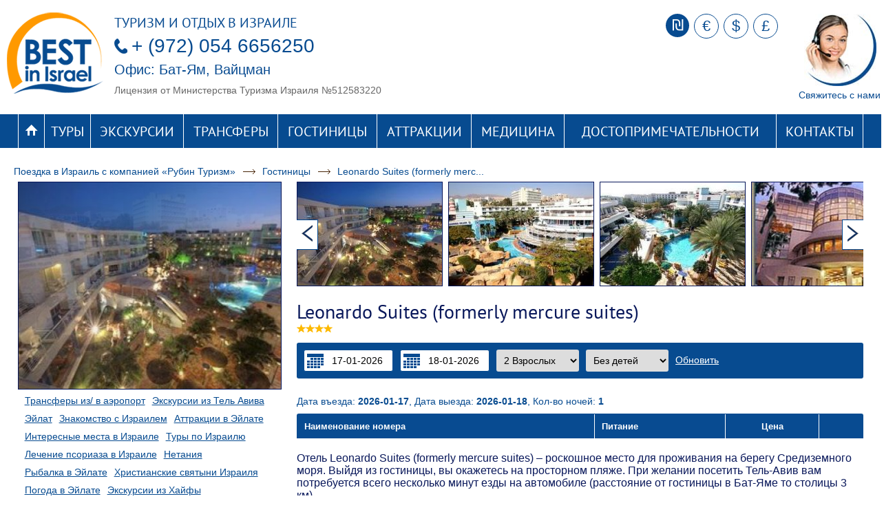

--- FILE ---
content_type: text/html; charset=utf-8
request_url: https://www.bestinisrael.com/gostinitsyi/leonardo-suites-formerly-mercure-suites
body_size: 9212
content:
<!DOCTYPE html><html lang="ru">    <head>        <meta charset="utf-8">        <title>Гостиница Leonardo Suites (formerly mercure suites)</title><meta name="description" content="Отель Leonardo Suites (formerly mercure suites) – роскошное место для проживания на берегу Средиземного моря. Выйдя из гостиницы, вы окажетесь на просторном пляже. "><meta name="keywords" content="Гостиница Leonardo Suites"><link rel="shortcut icon" href="https://www.bestinisrael.com/images/favicon.ico" type="image/x-icon"><link rel="stylesheet" href="https://www.bestinisrael.com/styles.css?lang=rus">    </head>    <body class="notranslate">        <div class="content">            <div class="top">                <div class="logo fl">                <a class="fl" href="https://www.bestinisrael.com/">                <img src="https://www.bestinisrael.com/images/logo.png">                </a>                <!--                <div class="fl slogan_logo">                Rubin Tourism<br> Book your dream vacation                </div> -->                <div class="clear"></div>                </div>                <div class="block fl" style="padding-top: 10px;"><div class="slogan_tourism">Туризм и отдых в Израиле</div><div class="ph"><a href="tel:+9720546656250">+ (972) 054 6656250</a></div><div class="oaddr">Офис: Бат-Ям, Вайцман </div><div class="lic">Лицензия от Министерства Туризма Израиля №512583220</div><div class="vcard"><div class="fn n"><div class="given-name">Ана</div><div class="family-name">Ланин</div></div><div class="fn org">Rene Travel & Rubin Tourism </div><div class="category">Туризм и путешествия</div><div class="adr"><div class="street-address">Вайцман </div><div class="locality">Бат-Ям</div><div class="country-name">Израиль</div></div><div><div class="tel">+972 054 6656250</div></div></div><div class="clear"></div></div><div class="fr"><div class="fr"><a class="but_contact_window" href="#">Свяжитесь с нами</a></div><div class="currsw fr">                                                <a style="margin-left:7px; float:left" title="" data-code="ILS" class="but_curr_on currbut" href="#">                                ₪                                </a>                                                <a style="margin-left:7px; float:left" title="Евро" data-code="EUR" class="but_curr_off currbut" href="#">                                &#128;                                </a>                                                <a style="margin-left:7px; float:left" title="Доллар" data-code="USD" class="but_curr_off currbut" href="#">                                &#036;                                </a>                                                <a style="margin-left:7px; float:left" title="Фунт стерлинг" data-code="GBP" class="but_curr_off currbut" href="#">                                &#163;                                </a>                                                <div class="clear"></div>                    </div><div class="clear"></div>    </div>    <div class="clear"></div>    </div>            <div class="mbf">                <div class="menu_block">                    <table cellpadding="0" cellspacing="0">                    <tr>                    <td class="tdspl"></td>                                        <td class="bt">                                                                <a class="lnk hov" href="https://www.bestinisrael.com/">                                  <img style="margin:auto" src="https://www.bestinisrael.com/images/ic_home.png" alt="" />                                </a>                                                                        </td>                    <td class="tdspl"></td>                                        <td class="bt">                                                    <a class="lnk hov" href="https://www.bestinisrael.com/turyi">                    Туры                    </a>                                                                        <div class="subtm">                    <div class="arr_subtm"></div>                                        <a class="subtm_lnk" href="https://www.bestinisrael.com/turyi/zimnie-turyi-v-izrail">                    Зимние туры                     </a><br>                                        <a class="subtm_lnk" href="https://www.bestinisrael.com/turyi/vesennie-turyi">                    Весенние туры                    </a><br>                                        <a class="subtm_lnk" href="https://www.bestinisrael.com/turyi/turyi-v-izrail-letom">                    Летние туры                    </a><br>                                        <a class="subtm_lnk" href="https://www.bestinisrael.com/turyi/turyi-v-izrail-osenyu-sentyabr-oktyabr-noyabr">                    Осенние туры                    </a><br>                                        <a class="subtm_lnk" href="https://www.bestinisrael.com/turyi/kaskadyi-aeroport-ben-gurion">                    Каскады аэропорт Бен Гурион                    </a><br>                                        <a class="subtm_lnk" href="https://www.bestinisrael.com/turyi/kaskadyi-aeroport-ovda">                    Каскады аэропорт RAMON                    </a><br>                                        <a class="subtm_lnk" href="https://www.bestinisrael.com/turyi/iordaniya-3-dnya">                    Иордания 3 дня                    </a><br>                                        <a class="subtm_lnk" href="https://www.bestinisrael.com/turyi/tur-po-izrailyu-iz-peterburga">                    Из Петербурга                    </a><br>                                        <a class="subtm_lnk" href="https://www.bestinisrael.com/turyi/tur-po-izrailyu-s-vyiezdom-iz-moskvyi">                    Из Москвы                    </a><br>                                        <a class="subtm_lnk" href="https://www.bestinisrael.com/turyi/iz-kieva">                    Из Киева                    </a><br>                                        <a class="subtm_lnk" href="https://www.bestinisrael.com/turyi/iz-samaryi">                    Из Самары                    </a><br>                                        <a class="subtm_lnk" href="https://www.bestinisrael.com/turyi/iz-ekaterinburga">                    Из Екатеринбурга                    </a><br>                                        <a class="subtm_lnk" href="https://www.bestinisrael.com/turyi/iz-novosibirska">                    Из Новосибирска                    </a><br>                                        <a class="subtm_lnk" href="https://www.bestinisrael.com/turyi/iz-minska">                    Из Минска                    </a><br>                                        <a class="subtm_lnk" href="https://www.bestinisrael.com/turyi/iz-kazani">                    Из Казани                    </a><br>                                        <a class="subtm_lnk" href="https://www.bestinisrael.com/turyi/iz-rostova">                    Из Ростова                    </a><br>                                        <a class="subtm_lnk" href="https://www.bestinisrael.com/turyi/iz-nijnego-novgoroda">                    Из Нижнего Новгорода                    </a><br>                                        <a class="subtm_lnk" href="https://www.bestinisrael.com/turyi/turyi-v-izrail-bez-posrednikov">                    В Израиль без посредников                    </a><br>                                        </div>                                        </td>                    <td class="tdspl"></td>                                        <td class="bt">                                                    <a class="lnk hov" href="https://www.bestinisrael.com/ekskursii">                    Экскурсии                    </a>                                                                        <div class="subtm">                    <div class="arr_subtm"></div>                                        <a class="subtm_lnk" href="https://www.bestinisrael.com/ekskursii/odnodnevnyie-ekskursii-iz-tel-aviva-po-izrailyu">                    Экскурсии из Тель Авива                    </a><br>                                        <a class="subtm_lnk" href="https://www.bestinisrael.com/ekskursii/regulyarnyie-gruppovyie-ekskursii">                    Групповые экскурсии по Израилю                    </a><br>                                        <a class="subtm_lnk" href="https://www.bestinisrael.com/ekskursii/individualnyie-ekskursii">                    Индивидуальные экскурсии                    </a><br>                                        <a class="subtm_lnk" href="https://www.bestinisrael.com/ekskursii/ekskursii-iz-ashkelona">                    Экскурсии из Ашкелона                    </a><br>                                        <a class="subtm_lnk" href="https://www.bestinisrael.com/ekskursii/ekskursii-na-mashinah-v-i-p-klassa">                    Экскурсии на машине V.I.P класса                    </a><br>                                        <a class="subtm_lnk" href="https://www.bestinisrael.com/ekskursii/individualnie-ekskursii-s-mertvogo-morya">                    Индивидуальные экскурсии с Мертвого моря                    </a><br>                                        <a class="subtm_lnk" href="https://www.bestinisrael.com/ekskursii/ekskursii-po-svyatyim-mestam-izrailya">                    Экскурсии по святым местам                    </a><br>                                        <a class="subtm_lnk" href="https://www.bestinisrael.com/ekskursii/ekskursii-po-izrailyu-na-russkom-yazyike">                    Экскурсии на русском языке                    </a><br>                                        <a class="subtm_lnk" href="https://www.bestinisrael.com/ekskursii/podrobnee-o-nashih-ekskursiyah">                    Подробнее о наших экскурсиях                    </a><br>                                        <a class="subtm_lnk" href="https://www.bestinisrael.com/ekskursii/ekskursii-iz-eylata">                    Экскурсии из Эйлата                    </a><br>                                        <a class="subtm_lnk" href="https://www.bestinisrael.com/ekskursii/ekskursii-iz-netanii-po-izrailyu">                    Экскурсии из Нетании                     </a><br>                                        <a class="subtm_lnk" href="https://www.bestinisrael.com/ekskursii/ekskursii-iz-petah-tikvyi">                    Экскурсии из Петах Тиквы                    </a><br>                                        <a class="subtm_lnk" href="https://www.bestinisrael.com/ekskursii/ekskursii-iz-hayfyi">                    Экскурсии из Хайфы                    </a><br>                                        <a class="subtm_lnk" href="https://www.bestinisrael.com/ekskursii/ekskursii-iz-ashdoda">                    Экскурсии из Ашдода                    </a><br>                                        <a class="subtm_lnk" href="https://www.bestinisrael.com/ekskursii/gruppovyie-ekskursii-iz-akko">                    Экскурсии из Акко                    </a><br>                                        <a class="subtm_lnk" href="https://www.bestinisrael.com/ekskursii/ekskursii-iz-nagarii">                    Экскурсии из Нагарии                     </a><br>                                        <a class="subtm_lnk" href="https://www.bestinisrael.com/ekskursii/ekskursii-iz-kiryat-yama">                    Экскурсии из Кирьят Яма                     </a><br>                                        <a class="subtm_lnk" href="https://www.bestinisrael.com/ekskursii/ekskursii-iz-ierusalima">                    Экскурсии из Иерусалима                     </a><br>                                        <a class="subtm_lnk" href="https://www.bestinisrael.com/ekskursii/ekskursii-iz-bat-yama">                    Экскурсии из Бат Яма                     </a><br>                                        <a class="subtm_lnk" href="https://www.bestinisrael.com/ekskursii/ekskursii-iz-rishon-le-tsiona">                    Экскурсии из Ришон ле Циона                     </a><br>                                        <a class="subtm_lnk" href="https://www.bestinisrael.com/ekskursii/ekskursii-iz-kiryat-gata">                    Экскурсии из Кирьят Гата                    </a><br>                                        <a class="subtm_lnk" href="https://www.bestinisrael.com/ekskursii/ekskursii-iz-rehovota">                    Экскурсии из Реховота                    </a><br>                                        <a class="subtm_lnk" href="https://www.bestinisrael.com/ekskursii/ekskursii-iz-givat-olgi-i-haderyi">                    Экскурсии из Гиват Ольги и Хадеры                    </a><br>                                        <a class="subtm_lnk" href="https://www.bestinisrael.com/ekskursii/ekskursii-iz-ashkelona-v-ierusalim-mertvoe-more">                    Экскурсии из Ашкелона                    </a><br>                                        <a class="subtm_lnk" href="https://www.bestinisrael.com/ekskursii/ekskursii-iz-gertslii">                    Экскурсии из Герцлии                     </a><br>                                        <a class="subtm_lnk" href="https://www.bestinisrael.com/ekskursii/gruppovyie-ekskursii-iz-kiryat-motskina">                    Групповые Экскурсии из Кирьят Моцкина                    </a><br>                                        </div>                                        </td>                    <td class="tdspl"></td>                                        <td class="bt">                                                    <a class="lnk hov" href="https://www.bestinisrael.com/transferyi">                    Трансферы                    </a>                                                                        <div class="subtm">                    <div class="arr_subtm"></div>                                        <a class="subtm_lnk" href="https://www.bestinisrael.com/transferyi/vip-vstrecha-provodyi-v-ap-im-ben-gurion-2023-2024">                    VIP-ВСТРЕЧА / ПРОВОДЫ В А/П. ИМ. БЕН ГУРИОН 2023-2024                    </a><br>                                        <a class="subtm_lnk" href="https://www.bestinisrael.com/transferyi/individualnyie-transferyi">                    Индивидуальные трансферы                    </a><br>                                        </div>                                        </td>                    <td class="tdspl"></td>                                        <td class="bt">                                                    <a class="lnk hov" href="https://www.bestinisrael.com/gostinitsyi">                    Гостиницы                    </a>                                                                        <div class="subtm">                    <div class="arr_subtm"></div>                                        <a class="subtm_lnk" href="https://www.bestinisrael.com/gostinitsyi/luchshie-gostinitsyi-eylata">                    Лучшие гостиницы и отели Эйлата                    </a><br>                                        <a class="subtm_lnk" href="https://www.bestinisrael.com/gostinitsyi/oteli-mertvogo-morya">                    Гостиницы и отели Мертвого моря                    </a><br>                                        <a class="subtm_lnk" href="https://www.bestinisrael.com/gostinitsyi/oteli-tel-aviva">                    Гостиницы и отели Тель Авива                    </a><br>                                        <a class="subtm_lnk" href="https://www.bestinisrael.com/gostinitsyi/oteli-hayfy">                    Гостиницы и отели Хайфы                     </a><br>                                        <a class="subtm_lnk" href="https://www.bestinisrael.com/gostinitsyi/gostinitsyi-i-oteli-tverii">                    Гостиницы и отели Тверии                    </a><br>                                        <a class="subtm_lnk" href="https://www.bestinisrael.com/gostinitsyi/gostinitsyi-i-oteli-netanii">                    Гостиницы и отели Нетании                    </a><br>                                        <a class="subtm_lnk" href="https://www.bestinisrael.com/gostinitsyi/gostinitsyi-i-oteli-ierusalima">                    Гостиницы и отели Иерусалима                    </a><br>                                        <a class="subtm_lnk" href="https://www.bestinisrael.com/gostinitsyi/gostinitsyi-i-oteli-gertslii">                    Гостиницы и отели Герцлии                    </a><br>                                        <a class="subtm_lnk" href="https://www.bestinisrael.com/gostinitsyi/gostinitsyi-i-oteli-bat-yama">                    Гостиницы и отели Бат Яма                    </a><br>                                        </div>                                        </td>                    <td class="tdspl"></td>                                        <td class="bt">                                                    <a class="lnk hov" href="https://www.bestinisrael.com/atraktsii">                    Аттракции                    </a>                                                                        <div class="subtm">                    <div class="arr_subtm"></div>                                        <a class="subtm_lnk" href="https://www.bestinisrael.com/atraktsii/pogoda-v-eylate">                    Погода в Эйлате по месяцам                     </a><br>                                        <a class="subtm_lnk" href="https://www.bestinisrael.com/atraktsii/temperatura-vodyi-v-eylate">                    Температура воды в Эйлате                     </a><br>                                        <a class="subtm_lnk" href="https://www.bestinisrael.com/atraktsii/progulka-na-katere">                    Прогулка на катере                     </a><br>                                        <a class="subtm_lnk" href="https://www.bestinisrael.com/atraktsii/poezdka-na-motovezdehode-reyndjer-gid">                    Вездеход + рейнджер + гид                    </a><br>                                        <a class="subtm_lnk" href="https://www.bestinisrael.com/atraktsii/kruiz-po-zalivu-na-yahte">                    Круиз по заливу на яхте                     </a><br>                                        <a class="subtm_lnk" href="https://www.bestinisrael.com/atraktsii/poezdka-na-motovezdehode">                    Поездка на мотовездеходе                    </a><br>                                        <a class="subtm_lnk" href="https://www.bestinisrael.com/atraktsii/zapovednik-bibleyskoy-prirodyi-hay-bar">                    Заповедник  «Хай-бар»                    </a><br>                                        <a class="subtm_lnk" href="https://www.bestinisrael.com/atraktsii/ays-speys-ledovoe-tsarstvo">                    «Айс спейс»  ледовое царство                    </a><br>                                        <a class="subtm_lnk" href="https://www.bestinisrael.com/atraktsii/poezdka-na-djipe-po-eylatskim-goram">                    Поездка на джипе по горам                    </a><br>                                        <a class="subtm_lnk" href="https://www.bestinisrael.com/atraktsii/nochnaya-ryibalka-s-yahtyi">                    Ночная рыбалка с яхты                     </a><br>                                        <a class="subtm_lnk" href="https://www.bestinisrael.com/atraktsii/samostoyatelnaya-progulka-na-lodke">                    Прогулка на лодке                    </a><br>                                        <a class="subtm_lnk" href="https://www.bestinisrael.com/atraktsii/oznakomitelnoe-pogrujenie-s-akvalangom">                    Погружение с аквалангом                    </a><br>                                        <a class="subtm_lnk" href="https://www.bestinisrael.com/atraktsii/vhodnoy-bilet-v-muzey-akvarium">                    Входной билет в аквариум                    </a><br>                                        <a class="subtm_lnk" href="https://www.bestinisrael.com/atraktsii/ekskursii-na-verblyudah-degustatsiya-syirov">                    Экскурсии на верблюдах                    </a><br>                                        <a class="subtm_lnk" href="https://www.bestinisrael.com/atraktsii/vhod-na-plyaj-dolfin-rif">                    Вход на пляж Долфин Риф                    </a><br>                                        <a class="subtm_lnk" href="https://www.bestinisrael.com/atraktsii/plavanie-s-delfinami-nachinaya-s-10-let">                    Плавание с дельфинами                    </a><br>                                        <a class="subtm_lnk" href="https://www.bestinisrael.com/atraktsii/kuda-poyti-v-tel-avive">                    Куда пойти в Тель-Авиве                    </a><br>                                        <a class="subtm_lnk" href="https://www.bestinisrael.com/atraktsii/muzey-akvarium-paket-3-v-1">                    Музей аквариум – пакет 3 в 1                    </a><br>                                        <a class="subtm_lnk" href="https://www.bestinisrael.com/atraktsii/kuvukliya-hrama-groba-gospodnya">                    Кувуклия Храма Гроба Господня                    </a><br>                                        <a class="subtm_lnk" href="https://www.bestinisrael.com/atraktsii/park-timna-kopi-tsarya-solomona">                    Парк Тимна                     </a><br>                                        </div>                                        </td>                    <td class="tdspl"></td>                                        <td class="bt">                                                    <a class="lnk hov" href="https://www.bestinisrael.com/meditsina">                    Медицина                    </a>                                                                        <div class="subtm">                    <div class="arr_subtm"></div>                                        <a class="subtm_lnk" href="https://www.bestinisrael.com/meditsina/lechenie-v-klinike-i-p-t-c-clinic-na-mertvom-more">                    ЛЕЧЕНИЕ В КЛИНИКЕ I.P.T.C CLINIC НА МЕРТВОМ МОРЕ                    </a><br>                                        <a class="subtm_lnk" href="https://www.bestinisrael.com/meditsina/lechenie-kojnyih-zabolevaniy-na-mertvom-more">                    Лечение кожных заболеваний                    </a><br>                                        <a class="subtm_lnk" href="https://www.bestinisrael.com/meditsina/check-up-ekspress-obsledovanie">                    CHECK UP - ЭКСПРЕСС ОБСЛЕДОВАНИЕ                    </a><br>                                        <a class="subtm_lnk" href="https://www.bestinisrael.com/meditsina/lechenie-bolezney-sustavov-na-mertvom-more">                    Лечение болезней суставов                     </a><br>                                        <a class="subtm_lnk" href="https://www.bestinisrael.com/meditsina/lechenie-psoriaza-na-mertvom-more">                    Лечение псориаза                     </a><br>                                        <a class="subtm_lnk" href="https://www.bestinisrael.com/meditsina/osobennosti-lecheniya-na-mertvom-more">                    Лечение аллергии                     </a><br>                                        </div>                                        </td>                    <td class="tdspl"></td>                                        <td class="bt">                                                    <a class="lnk hov" href="https://www.bestinisrael.com/dostoprimechatelnosti">                    Достопримечательности                    </a>                                                                        <div class="subtm">                    <div class="arr_subtm"></div>                                        <a class="subtm_lnk" href="https://www.bestinisrael.com/dostoprimechatelnosti/mertvoe-more-752">                    Мертвое море                    </a><br>                                        <a class="subtm_lnk" href="https://www.bestinisrael.com/dostoprimechatelnosti/eylat">                    Эйлат                    </a><br>                                        <a class="subtm_lnk" href="https://www.bestinisrael.com/dostoprimechatelnosti/ierusalim">                    Иерусалим                    </a><br>                                        <a class="subtm_lnk" href="https://www.bestinisrael.com/dostoprimechatelnosti/keysariya">                    Кейсария                    </a><br>                                        <a class="subtm_lnk" href="https://www.bestinisrael.com/dostoprimechatelnosti/vifleem">                    Вифлеем                    </a><br>                                        <a class="subtm_lnk" href="https://www.bestinisrael.com/dostoprimechatelnosti/nazaret">                    Назарет                     </a><br>                                        <a class="subtm_lnk" href="https://www.bestinisrael.com/dostoprimechatelnosti/kineret">                    Кинерет                    </a><br>                                        <a class="subtm_lnk" href="https://www.bestinisrael.com/dostoprimechatelnosti/hayfa">                    Хайфа                    </a><br>                                        <a class="subtm_lnk" href="https://www.bestinisrael.com/dostoprimechatelnosti/galileya">                    Галилея                    </a><br>                                        <a class="subtm_lnk" href="https://www.bestinisrael.com/dostoprimechatelnosti/netaniya">                    Нетания                    </a><br>                                        <a class="subtm_lnk" href="https://www.bestinisrael.com/dostoprimechatelnosti/tel-aviv-222">                    Тель-Авив                    </a><br>                                        </div>                                        </td>                    <td class="tdspl"></td>                                        <td class="bt">                                                    <a class="lnk hov" href="https://www.bestinisrael.com/kontaktyi">                    Контакты                    </a>                                                                        </td>                    <td class="tdspl"></td>                                        </tr>                    </table>                </div>            </div><div><div style="padding-top:10px;"><div class="naviline"><div class="navbox"><div class="fl"><a class="top_naviline" href="https://www.bestinisrael.com/">Поездка в Израиль с компанией «Рубин Туризм»</a></div> <div class="fl arr"></div><div class="fl"><a class="top_naviline" href="https://www.bestinisrael.com/gostinitsyi">Гостиницы</a></div> <div class="fl arr"></div><div class="fl">Leonardo Suites (formerly merc...</div><div class="clear"></div></div></div></div><div class="product_page"><div class="fl cl"><div class="prod_slideshow"><div class="block"><div class="slide"><img class="midimg" src="https://www.bestinisrael.com/images/photo/bestinisrael-prod_607-4003001.jpg" alt=""></div><div class="slide"><img class="midimg" src="https://www.bestinisrael.com/images/photo/bestinisrael-prod_608-4003001.jpg" alt=""></div><div class="slide"><img class="midimg" src="https://www.bestinisrael.com/images/photo/bestinisrael-prod_609-4003001.jpg" alt=""></div><div class="slide"><img class="midimg" src="https://www.bestinisrael.com/images/photo/bestinisrael-prod_610-4003001.jpg" alt=""></div></div></div><!--<div class="filters_block"></div> --><div class="links_block"><a href="http://www.bestinisrael.com/transferyi">Трансферы из/ в аэропорт</a><a href="http://www.bestinisrael.com/ekskursii/odnodnevnyie-ekskursii-iz-tel-aviva-po-izrailyu">Экскурсии из Тель Авива</a><a href="http://www.bestinisrael.com/dostoprimechatelnosti/eylat">Эйлат</a><a href="http://www.bestinisrael.com//turyi/znakomstvo-s-izrailem-ves-izrail-netaniya-tel-aviv">Знакомство с Израилем</a><a href="http://www.bestinisrael.com/atraktsii">Аттракции в Эйлате</a><a href="http://www.bestinisrael.com/dostoprimechatelnosti">Интересные места в Израиле</a><a href="http://www.bestinisrael.com/turyi">Туры по Израилю</a><a href="http://www.bestinisrael.com/meditsina/lechenie-psoriaza-na-mertvom-more">Лечение псориаза в Израиле</a><a href="http://www.bestinisrael.com/dostoprimechatelnosti/netaniya">Нетания</a><a href="http://www.bestinisrael.com/atraktsii/nochnaya-ryibalka-s-yahtyi">Рыбалка в Эйлате</a><a href="http://www.bestinisrael.com/ekskursii/ekskursii-po-svyatyim-mestam-izrailya">Христианские святыни Израиля</a><a href="http://www.bestinisrael.com/atraktsii/pogoda-v-eylate">Погода в Эйлате</a><a href="https://www.bestinisrael.com/ekskursii/ekskursii-iz-hayfyi">Экскурсии из Хайфы</a><a href="https://www.bestinisrael.com/ekskursii/gruppovyie-ekskursii-s-mertvogo-morya">Экскурсии с Мертвого моря</a></div></div><div class="fr cr"><div class="prod_gallery" style="overflow:hidden; display:none"><div class="gallery"><ul id="istrip" class="multiple" style="margin:0; padding:0;"><li><a class="openimg" data-pos="0" title="Leonardo Suites (formerly mercure suites)-607" style="display:block;" href="https://www.bestinisrael.com/images/photo/bestinisrael-prod_607-08001.jpg" rel="lightbox[]"><img title="Leonardo Suites (formerly mercure suites)-607" alt="Leonardo Suites (formerly mercure suites)-607" src="https://www.bestinisrael.com/images/photo/bestinisrael-prod_607-2101501.jpg"></a></li><li><a class="openimg" data-pos="1" title="Leonardo Suites (formerly mercure suites)-608" style="display:block;" href="https://www.bestinisrael.com/images/photo/bestinisrael-prod_608-08001.jpg" rel="lightbox[]"><img title="Leonardo Suites (formerly mercure suites)-608" alt="Leonardo Suites (formerly mercure suites)-608" src="https://www.bestinisrael.com/images/photo/bestinisrael-prod_608-2101501.jpg"></a></li><li><a class="openimg" data-pos="2" title="Leonardo Suites (formerly mercure suites)-609" style="display:block;" href="https://www.bestinisrael.com/images/photo/bestinisrael-prod_609-08001.jpg" rel="lightbox[]"><img title="Leonardo Suites (formerly mercure suites)-609" alt="Leonardo Suites (formerly mercure suites)-609" src="https://www.bestinisrael.com/images/photo/bestinisrael-prod_609-2101501.jpg"></a></li><li><a class="openimg" data-pos="3" title="Leonardo Suites (formerly mercure suites)-610" style="display:block;" href="https://www.bestinisrael.com/images/photo/bestinisrael-prod_610-08001.jpg" rel="lightbox[]"><img title="Leonardo Suites (formerly mercure suites)-610" alt="Leonardo Suites (formerly mercure suites)-610" src="https://www.bestinisrael.com/images/photo/bestinisrael-prod_610-2101501.jpg"></a></li></ul></div><div><div class="fl pprv"><a id="pprev" href="#"><img src="https://www.bestinisrael.com/images/arr_prev_istrip.png" alt=""></a></div><div class="fr pnxt"><a id="pnext" href="#"><img src="https://www.bestinisrael.com/images/arr_next_istrip.png" alt=""></a></div><div class="clear"></div></div></div><div style="padding-bottom:15px; padding-top: 10px;"><h1 class="pnm">Leonardo Suites (formerly mercure suites)</h1><div class="stars"><img class="fl" src="https://www.bestinisrael.com/images/ic_star.png" alt=""><img class="fl" src="https://www.bestinisrael.com/images/ic_star.png" alt=""><img class="fl" src="https://www.bestinisrael.com/images/ic_star.png" alt=""><img class="fl" src="https://www.bestinisrael.com/images/ic_star.png" alt=""><div class="clear"></div></div><div class="hotel_opt_form" style="padding-top: 15px"><div class="catalog_order_form_hotel" data-hid="696" data-sst="0">    <input type="text" class="fld_checkin fd fl" title="Дата въезда" name="fdate_min" readonly="true" value="17-01-2026">    <input type="text" class="fld_checkout fd fl" title="Дата выезда" name="fdate_max" readonly="true" value="18-01-2026">    <select class="sel_adults fl" name="sel_adults">                        <option  value="1">            1                            Взрослый                    </option>                        <option selected value="2">            2                            Взрослых                    </option>                        <option  value="3">            3                            Взрослых                    </option>                        <option  value="4">            4                            Взрослых                    </option>                        <option  value="5">            5                            Взрослых                    </option>            </select>    <select class="sel_children fl" name="sel_children">        <option value="0">            Без детей        </option>                <option value="1">            1                        Ребенок                    </option>                <option value="2">            2                        Ребенка                    </option>                <option value="3">            3                        Ребенка                    </option>                <option value="4">            4                        Ребенка                    </option>                <option value="5">            5                        Детей                    </option>            </select>    <div class="btn_update_prices fl">        <a href="#">            Обновить        </a>        <div class="lod" style="display:none"></div>    </div>    <div class="clear"></div></div></div></div><div class="hotel_prices" style="display:none"></div><div class="hotel_reservation_form" style="display:none"></div><div class="txt"><p>Отель Leonardo Suites (formerly mercure suites) &ndash; роскошное место для проживания на берегу Средиземного моря. Выйдя из гостиницы, вы окажетесь на просторном пляже. При желании посетить Тель-Авив вам потребуется всего несколько минут езды на автомобиле (расстояние от гостиницы в Бат-Яме то столицы 3 км).</p><p><strong>Номера</strong></p><p>Всего на территории отеля 115 номеров класса &laquo;люкс&raquo; и &laquo;полулюкс&raquo;. Просторные помещения оформлены в современном стиле и оснащены всем, что может понадобиться для комфортного отдыха. В номерах есть:</p><ul><li>несколько отдельных зон &ndash; гостиная, мини-кухня, спальня, балкон;</li><li>кондиционер/отопление;</li><li>телевизор, кабельное телевидение;</li><li>телефон;</li><li>гипоаллергенное постельное белье, полотенца;</li><li>душ/ванна;</li><li>косметические средства для личной гигиены;</li><li>мини-бар;</li><li>комфортная мебель, вместительный гардероб.</li></ul><p>В отеле запрещено находиться с домашними животными. Благодаря наличию панорамного остекления, из номеров виден прекрасный морской пейзаж.</p><p><strong>Рестораны/бары</strong></p><p>Бесплатный завтрак (&laquo;шведский стол&raquo;) подается в одном из ресторанов отеля, оформленном в виде деревянной палубы. Также вы можете посетить бар, в котором вам будет предложен широкий выбор напитков.</p><p><strong>Инфраструктура/сервис</strong></p><ul><li>парковка;</li><li>Wi-fi;</li><li>СПА;</li><li>оздоровительный центр;</li><li>массажный кабинет;</li><li>фитнес-центр;</li><li>открытый бассейн;</li><li>терраса для загара;</li><li>химчистка, прачечная, глажка одежды;</li><li>сейф/камера хранения;</li><li>лифт;</li><li>доставка прессы;</li><li>факс/ксерокс;</li><li>зал для конференций;</li><li>банкетный зал;</li><li>люкс для новобрачных;</li><li>магазины на территории.</li></ul><p>Стойка-ресепшн работает круглосуточно. Персонал говорит на иврите и английском языке.</p><p><strong>Важная информация</strong></p><p>В отеле разрешено размещение детей любого возраста. Предоставляются дополнительные кровати. Стоимость проживания детей льготная.</p><p>Заезд оформляется с 15.00, отъезд &ndash; до 12.00. Оплата услуг отеля возможна наличными или банковской картой.</p></div></div><div class="clear"></div><div style="margin-top:20px; width:95%; font-size:14px"></div></div></div>                        <div class="spl"></div>                        <footer>                <div>                    <div class="footer"><div class="box fl"><div class="ic"><img src="https://www.bestinisrael.com/images/ic_footer_tours.png" alt=""></div><div class="fl lnkblock"><div class="cn">Туры</div><div class="links"><a class="link" target="_blank" href="https://www.bestinisrael.com//turyi/znakomstvo-s-izrailem-ves-izrail-netaniya-tel-aviv"><span class="sq fl"></span>Туры на Средиземное море</a><br><a class="link" target="_blank" href="https://www.bestinisrael.com/turyi/otdyih-na-krasnom-more-netaniyatel-aviv-eylat"><span class="sq fl"></span>Курорт на Красном море</a><br><a class="link" target="_blank" href="https://www.bestinisrael.com/turyi/po-svyatyim-mestam"><span class="sq fl"></span>Святые места Израиля</a><br><a class="link" target="_blank" href="https://www.bestinisrael.com/turyi/extra-netaniyatel-aviv-mertvoe-more"><span class="sq fl"></span>Отдых и оздоровление в Израиле EXTRA</a><br><a class="link" target="_blank" href="https://www.bestinisrael.com/turyi/netaniyatel-aviv-mertvoe-more-eylat"><span class="sq fl"></span>Отдых на трех морях</a><br><a class="link" target="_blank" href="https://www.bestinisrael.com/turyi/svyatoy-ierusalim-tel-aviv-ierusalim"><span class="sq fl"></span>Святой Иерусалим</a><br></div></div><div class="clear"></div></div><div class="box fl"><div class="ic"><img src="https://www.bestinisrael.com/images/ic_footer_excursions.png" alt=""></div><div class="fl lnkblock"><div class="cn">Экскурсии</div><div class="links"><a class="link" target="_blank" href="https://www.bestinisrael.com/ekskursii/individualnie-ekskursii-s-mertvogo-morya"><span class="sq fl"></span>Экскурсии с Мертвого моря</a><br><a class="link" target="_blank" href="https://www.bestinisrael.com/ekskursii/ekskursii-iz-eylata"><span class="sq fl"></span>Экскурсии из Эйлата</a><br><a class="link" target="_blank" href="https://www.bestinisrael.com/ekskursii/odnodnevnyie-ekskursii-iz-tel-aviva-po-izrailyu"><span class="sq fl"></span>Экскурсии из Тель Авива</a><br><a class="link" target="_blank" href="https://www.bestinisrael.com/ekskursii/ierusalim-hristianskiy"><span class="sq fl"></span>Иерусалим Христианский</a><br><a class="link" target="_blank" href="https://www.bestinisrael.com/ekskursii/ekskursii-iz-netanii-po-izrailyu"><span class="sq fl"></span>Экскурсии из Нетании </a><br><a class="link" target="_blank" href="https://www.bestinisrael.com/ekskursii/ierusalim-gorod-treh-religiy"><span class="sq fl"></span>Храм Гроба Господня</a><br><a class="link" target="_blank" href="https://www.bestinisrael.com/ekskursii/galileya-hristianskaya-nazaret"><span class="sq fl"></span>Галилея Христианская. Назарет</a><br></div></div><div class="clear"></div></div><div class="box fl"><div class="ic"><img src="https://www.bestinisrael.com/images/ic_footer_transfers.png" alt=""></div><div class="fl lnkblock"><div class="cn">Трансферы</div><div class="links"><a class="link" target="_blank" href="https://www.bestinisrael.com/transferyi"><span class="sq fl"></span>Трансферы из/в аэропорт Бен-Гурион</a><br><a class="link" target="_blank" href="https://www.bestinisrael.com/ekskursii/ekskursii-na-mashinah-v-i-p-klassa"><span class="sq fl"></span>Экскурсии на машине V.I.P.-класса по Израилю</a><br></div></div><div class="clear"></div></div><div class="box fl"><div class="ic"><img src="https://www.bestinisrael.com/images/ic_footer_hotels.png" alt=""></div><div class="fl lnkblock"><div class="cn">Гостиницы</div><div class="links"><a class="link" target="_blank" href="https://www.bestinisrael.com/gostinitsyi"><span class="sq fl"></span>Заказ гостиницы</a><br><a class="link" target="_blank" href="https://www.bestinisrael.com/gostinitsyi/luchshie-gostinitsyi-eylata"><span class="sq fl"></span>Гостиницы в Эйлате</a><br><a class="link" target="_blank" href="https://www.bestinisrael.com/gostinitsyi/gostinitsyi-i-oteli-netanii"><span class="sq fl"></span>Гостиница в Нетании</a><br><a class="link" target="_blank" href="https://www.bestinisrael.com/gostinitsyi/oteli-mertvogo-morya"><span class="sq fl"></span>Отель на мертвом море</a><br></div></div><div class="clear"></div></div><div class="box fl"><div class="ic"><img src="https://www.bestinisrael.com/images/ic_footer_attractions.png" alt=""></div><div class="fl lnkblock"><div class="cn">Места</div><div class="links"><a class="link" target="_blank" href="https://www.bestinisrael.com/dostoprimechatelnosti"><span class="sq fl"></span>Достопримечательности</a><br><a class="link" target="_blank" href="https://www.bestinisrael.com/novosti/otdyih-v-izraile-podesheveet"><span class="sq fl"></span>Отдых в Израиле подешевеет</a><br><a class="link" target="_blank" href="https://www.bestinisrael.com/novosti/v-vifleeme-ustanovili-ogromnuyu-el"><span class="sq fl"></span>В Вифлееме установили огромную ель</a><br><a class="link" target="_blank" href="https://www.bestinisrael.com/novosti/8-prichin-dlya-otdyiha-v-izraile"><span class="sq fl"></span>8 причин для отдыха в Израмле</a><br><a class="link" target="_blank" href="https://www.bestinisrael.com/novosti/v-izraile-nashli-sudno-barona-rotshilda"><span class="sq fl"></span>В Израиле нашли судно барона Ротшильда</a><br></div></div><div class="clear"></div></div><div class="box fl"><div class="ic"><img src="https://www.bestinisrael.com/images/ic_footer_medicine.png" alt=""></div><div class="fl lnkblock"><div class="cn">Медицина</div><div class="links"><a class="link" target="_blank" href="https://www.bestinisrael.com/meditsina"><span class="sq fl"></span>Лечение в Израиле</a><br><a class="link" target="_blank" href="https://www.bestinisrael.com/meditsina/lechenie-kojnyih-zabolevaniy-na-mertvom-more"><span class="sq fl"></span>Лечение кожных заболеваний</a><br><a class="link" target="_blank" href="https://www.bestinisrael.com/meditsina/lechenie-psoriaza-na-mertvom-more"><span class="sq fl"></span>Лечение псориаза</a><br><a class="link" target="_blank" href="https://www.bestinisrael.com/meditsina/osobennosti-lecheniya-na-mertvom-more"><span class="sq fl"></span>Лечение аллергии</a><br><a class="link" target="_blank" href="https://www.bestinisrael.com/meditsina/lechenie-bolezney-sustavov-na-mertvom-more"><span class="sq fl"></span>Лечение болезней суставов</a><br></div></div><div class="clear"></div></div><div class="clear"></div></div>                </div>                <div style="padding-top:30px;">                    <img class="fl" src="https://www.bestinisrael.com/images/logo_footer.png" alt="">                    <div class="fl" style="padding-top: 20px; margin-left: 20px;">                        <div class="ph fl">                                                        <a data-phone="9720546656250" href="#">+ (972) 054 6656250</a>                                                    </div>                        <div class="address fl">                            Израиль, Бат-Ям, Вайцман                         </div>                        <a class="fl but_map mwopen" href="#">                            (Карта)                        </a>                        <div class="clear"></div>                    </div>                    <div class="fr">                        <!--noindex--><div class="social"><a rel="nofollow" class="icon fl" target="_blank" href="https://www.facebook.com/" title="Facebook"><img class="off" src="https://www.bestinisrael.com/images/sources/socicon_5.png" alt=""><img class="on" src="https://www.bestinisrael.com/images/sources/socicon_5_over.png" alt=""></a><div class="clear"></div></div><!--noindex-->                    </div>                    <div class="clear"></div>                    <div class="copyr_block">                        <div class="copyr fl">                          © 2026 Rubin Tourism                        </div><div class="fl counters"><div class='fl'><!-- begin of Top100 code --><script id="top100Counter" type="text/javascript" src="https://counter.rambler.ru/top100.jcn?4443459"></script><noscript><a href="https://top100.rambler.ru/navi/4443459/"><img src="https://counter.rambler.ru/top100.cnt?4443459" alt="Rambler's Top100" border="0" /></a></noscript><!-- end of Top100 code --></div><div class='clear'></div></div>                        <div class="fr">                          <a target="_blank" class="developed_by" title="Создание сайтов" href="http://www.olegdesign.com">                            Создание сайтов                          </a>                        </div>                        <div class="clear"></div>                    </div>                </div>            </footer>        </div>        <div class="window" id="win_contact">            <div style="padding:20px 20px 10px 0;">                <a href="#" class="fr mwclose" title="Закрыть"></a>        </div>        <div class="clear"></div>        <div class="intro">        Оставьте Ваши контакты и наш представитель свяжется с Вами        </div>        <div class="window_form_contacts"></div>        </div>        <div class="winmap" id="winmap"><div class="title"><div class="fl">Карта - Израиль, Бат-Ям, Вайцман </div><div class="fr"><img class="mwclose" src="https://www.bestinisrael.com/images/icon_close_x.png"></div><div class="clear"></div></div><div><div id="map_canvas"></div></div></div>        <script type='text/javascript' src='https://maps.google.com/maps/api/js?sensor=false&language=en'></script><script> var statistics = "[base64]"; </script><script src="https://www.bestinisrael.com/js.js"></script><script>  (function(i,s,o,g,r,a,m){i['GoogleAnalyticsObject']=r;i[r]=i[r]||function(){  (i[r].q=i[r].q||[]).push(arguments)},i[r].l=1*new Date();a=s.createElement(o),  m=s.getElementsByTagName(o)[0];a.async=1;a.src=g;m.parentNode.insertBefore(a,m)  })(window,document,'script','//www.google-analytics.com/analytics.js','ga');  ga('create', 'UA-70623213-1', 'auto');  ga('send', 'pageview');</script><!-- Yandex.Metrika counter --><script type="text/javascript" >   (function(m,e,t,r,i,k,a){m[i]=m[i]||function(){(m[i].a=m[i].a||[]).push(arguments)};   m[i].l=1*new Date();k=e.createElement(t),a=e.getElementsByTagName(t)[0],k.async=1,k.src=r,a.parentNode.insertBefore(k,a)})   (window, document, "script", "https://mc.yandex.ru/metrika/tag.js", "ym");   ym(46991553, "init", {        id:46991553,        clickmap:true,        trackLinks:true,        accurateTrackBounce:true,        webvisor:true   });</script><noscript><div><img src="https://mc.yandex.ru/watch/46991553" style="position:absolute; left:-9999px;" alt="" /></div></noscript><!-- /Yandex.Metrika counter -->    </body></html>

--- FILE ---
content_type: text/html; charset=utf-8
request_url: https://www.bestinisrael.com/data.php
body_size: -100
content:
<div class="search_params">
	Дата въезда: <b>2026-01-17</b>, Дата выезда: <b>2026-01-18</b>, Кол-во ночей: <b>1</b>
</div>
<table cellpadding="0" cellspacing="0">
	<thead>
		<th>
			Наименование номера
		</th>
		<th>
			Питание
		</th>
		<th style="text-align: center">
			Цена
		</th>
		<th>
			&nbsp;
		</th>
	</thead>
	</table>


--- FILE ---
content_type: text/css; charset: UTF-8;charset=UTF-8
request_url: https://www.bestinisrael.com/styles.css?lang=rus
body_size: 12659
content:
@font-face { font-family: "ptsans_narrow"; src: url('images/ptsans_narrow.ttf') format('truetype'); }
@font-face { font-family: "ptsans"; src: url('images/ptsans_regular.ttf') format('truetype'); }
@font-face { font-family: "opensans_bold"; src: url('images/opensans_bold.ttf') format('truetype'); }
@font-face { font-family: "opensans_regular"; src: url('images/opensans_regular.ttf') format('truetype'); }
@font-face { font-family: "ptserif_regular"; src: url('images/ptserif_regular.ttf') format('truetype'); }
@font-face { font-family: "ptsans_bold"; src: url('images/ptsans_bold.ttf') format('truetype'); }

/* html */
html { height:100%; }
body { margin:0; padding:0; height:100%; direction:ltr; font-family:arial; }
input { font-size:1em; margin:0; padding:0; display:block; outline:none; }
select { margin:0; padding:0; display:block; outline:none; }
button { margin: 0; padding: 0; display:block; outline:none; }
textarea { display:block; margin:0; padding:0; outline:none; overflow:auto; }
img { margin:0; padding:0; display:block; border:0; }
h1 { margin:0; padding:0; font-size:18px; }
h2 { margin:0; padding:0; }
a { margin:0; padding:0; display:inline-block; }
p { margin:0; padding:0; }

/* general */
.content { min-height: 100%; }
.content .spl { width:100%; height: 1px; background: #084b91; }

::-webkit-input-placeholder { color: #999; }
:-moz-placeholder { color: #999; opacity:  1; }
::-moz-placeholder { color: #999; opacity: 1; }
:-ms-input-placeholder { color: #999; }

/* hp block info */
.hp_block_info { padding-bottom: 30px; }
.hp_block_info .box_currcalc { width: 24%; }
.hp_block_info .currcalc { margin-left: 20px; }
.hp_block_info .currcalc .tit { font-size: 24px; font-family: ptsans; text-align: center; color:#054b93; text-transform: uppercase; }
.hp_block_info .currcalc input { border: 1px solid #084b91; background: #fff; width: 82%; font-size: 14px; padding: 5px 10px 5px 10px; }
.hp_block_info .currcalc label { color:#303030; font-family: ptsans; font-size: 14px; padding-bottom: 3px; display: inline-block; }
.hp_block_info .currcalc select { border: 1px solid #084b91; width: 90%; font-size: 14px; padding: 4px 10px 4px 10px; }
.hp_block_info .currcalc .result { font-size: 26px; color: #054b93; text-align: center; }
.hp_block_info .currcalc .last_update { text-align: center; font-size: 14px; padding-top: 50px; color:#999; }

.hp_block_info { max-width: 1300px; margin:auto; width: 100%; }
.hp_block_info .vspl { width: 1px; height: 340px; background: #084b91; margin-top: 125px; }
.hp_block_info .sp { width: 97%; margin:20px auto; height: 1px; background: #084b91; }

/* hp news */
.hp_block_info .box_news { width: 25%; }
.hp_block_info .hp_block_news .links { padding:0 25px 0 25px; }
.hp_block_info .hp_block_news .links .list a { margin-bottom: 10px; text-decoration: none; padding:2px 0 2px 0; font-family: ptsans; color:#343434; display: inline-block; font-size: 16px; }
.hp_block_info .hp_block_news .links .list a .sq { border-radius: 50%; display: inline-block; margin-right:5px; width: 7px; height: 7px; background: #084b91; margin-bottom: 2px; }
.hp_block_info .hp_block_news .links .list a:hover { color: #084b91; }
.hp_block_info .hp_block_news .links .list a:hover .sq { background: #ff9900; }
.hp_block_info .hp_block_news .tit { font-family: ptsans; text-align: center; text-transform: uppercase; font-size: 24px; color:#054b93; }
.hp_block_info a.but_all_news { font-size: 16px; color: #084b91; }
.hp_block_info .ic { margin:auto; }

.hp_block_info .box_weather { width: 26%; text-align: center; }
.hp_block_info .box_weather .tit { font-size: 24px; font-family: ptsans; text-align: center; color:#054b93; text-transform: uppercase; }
.hp_block_info .box_weather .informer { padding-top: 20px; text-align: center; display: inline-block; }
.hp_text_block { max-width: 1280px; width: 100%; margin:auto; padding: 20px; font-size:14px; }
.hp_text_block h1 { padding-bottom: 10px; }

/* subscribe form */
.box_subs { width: 23%; }
.box_subs .tit { font-size: 24px; font-family: ptsans; text-align: center; color:#054b93; text-transform: uppercase; }
.box_subs .in { width: 86%; margin:auto; font-size: 13px; padding-top: 20px; }
.box_subs .tnx { font-size: 14px; color: #900; text-align: center; padding: 20px; }
.subscribe_form { padding-top: 20px; }
.subscribe_form .form { width: 90%; margin: auto; }
.subscribe_form input { font-size: 14px; box-sizing: border-box; margin-bottom: 15px; display: block; border: 1px solid #084b91; width: 100%; padding: 8px 10px 8px 10px; }
.subscribe_form .submit_subscribe_form { text-align: center; }
.subscribe_form .submit_subscribe_form a { display: inline-block; padding: 8px 12px 8px 12px; background: #084B91; color: #fff; font-size: 14px; text-decoration: none; }
.subscribe_form .submit_subscribe_form a:hover { background: #145596; }
.subscribe_form .errmsg { text-align: center; color: #900; font-size: 13px; padding-bottom: 15px; display: none; }

/* top */
.top { padding-bottom: 20px; max-width: 1300px; margin:auto; }
.top .address { font-family: ptsans; margin-top:1px; background: url(images/icon_address.png) no-repeat center left; padding-left:25px; font-size: 22px; color: #343434; padding-top:2px; padding-bottom: 2px; }
.top .cont { padding-top:5px; }
.top .cont a.but_map { margin-top:1px; color:#343434; text-transform: lowercase; text-decoration: underline; font-family: ptsans; font-size: 22px; margin-left:7px; }
.top .slogan_logo { font-size: 30px; }
.top .slogan_tourism { font-family: ptsans; text-transform: uppercase; font-size: 20px; color: #084b91; padding-top: 10px; }
.top .logo { width: 13%; min-width: 160px; }
.top .block { padding-top: 10px; }
.top .lic { font-size: 14px; }
.top a.but_contact_window { margin-top: 20px; text-decoration: none; color: #084b91; padding-top: 110px; font-size: 14px; display: block; background: url(images/but_contact_window.jpg) no-repeat top; width: 120px; }
.top a.ln_rus { font-size: 16px; color: #084b91; background: url(images/flag_rus.png) no-repeat; padding-left: 40px; padding-top:8px; padding-bottom: 8px; margin-right: 30px; }
.top a.ln_eng { font-size: 16px; color: #084b91; background: url(images/flag_eng.png) no-repeat; padding-left: 40px; padding-top:8px; padding-bottom: 8px; margin-right: 30px; }
.top .ph { padding-top: 5px; }
.top .ph a { font-size: 28px; color: #074b90; text-decoration: none; background: url(images/icon_phone.png) no-repeat center left; padding-left: 25px; }
.top .oaddr { font-size: 20px; color: #084b91; padding-top: 7px; }
.top .lic { padding-top: 10px; color: #666; font-size: 14px; }

/* currency switch */
a.but_curr_off { border: 1px solid #074b90; background: #fff; font-size:22px; width:34px; color:#074b90; text-decoration: none; height:34px; line-height: 34px; display: block; text-align: center; border-radius:50%; }
a.but_curr_off:hover { background: #e2f0fe; }
a.but_curr_on { background: #074b90; font-size:22px; width:34px; color:#fff; text-decoration: none; height:34px; line-height: 34px; display: block; text-align: center; border-radius:50%; }
.currsw { margin-top: 20px; margin-right: 30px; }
.rub { font-family:ptserif_regular; }

/* resp menu */
.mbf { height: 48px; width: 100%; }
.menu_block { background: #074B90; z-index: 97; left: 0; width: 100%; }
.menu_block table { width: 96%; max-width: 1280px; margin:auto; }
.menu_block table td { vertical-align: top; text-align: center; }
.menu_block table td a.lnk { display: block; font-family: ptsans; text-transform: uppercase; padding:12px 5px 11px 5px; color: #fff; text-decoration: none; }
.menu_block table td a:hover { background: #0f569f; }
.menu_block table td a.lnkon { display: block; padding:11px 5px 10px 5px; font-family: ptsans; text-transform: uppercase; background: #fff; border: 1px solid #074B90; color: #074B90; text-decoration: none; }
.menu_block .tdspl { background: #fff; width: 1px; }
.menu_block .subtm { background: #fff; text-align: left; position: absolute; z-index: 1001; max-width: 320px; margin-top: -1px; box-sizing: border-box; border: 1px solid #084B91; display: none; padding: 5px 10px 5px 10px; }
.menu_block .subtm a.subtm_lnk { background: url(images/sq_blue.png?1) no-repeat center left; display: inline-block; text-decoration: none; padding: 5px 10px 5px 10px; padding-left: 15px; font-size: 16px; color: #074b90; font-family: ptsans; }
.menu_block .subtm a.subtm_lnk:hover { color: #ff9900; }

/* responsive menu block */
@media (min-width: 0px) and (max-width: 500px) { .menu_block table td a.lnk { font-size: 12px; } .menu_block table td a.lnkon { font-size: 12px; } }
@media (min-width: 501px) and (max-width: 800px) { .menu_block table td a.lnk { font-size: 14px; } .menu_block table td a.lnkon { font-size: 14px; } }
@media (min-width: 801px) and (max-width: 900px) { .menu_block table td a.lnk { font-size: 16px; } .menu_block table td a.lnkon { font-size: 16px; } }
@media (min-width: 901px) and (max-width: 1000px) { .menu_block table td a.lnk { font-size: 18px; } .menu_block table td a.lnkon { font-size: 18px; } }
@media (min-width: 1001px) and (max-width: 1300px) { .menu_block table td a.lnk { font-size: 20px; } .menu_block table td a.lnkon { font-size: 20px; } }
@media (min-width: 1301px) { .menu_block table td a.lnk { font-size: 22px; } .menu_block table td a.lnkon { font-size: 22px; } }

/* scroll menu */
.scroll_menu { display: none; position: fixed; z-index: 1111; right: 10px; top: 10%; }
.scroll_menu a.but_scroll_menu { padding:20px; }
.scroll_menu .sm a { color: #343434; text-decoration: none; text-align: center; display: block; font-family: ptsans_narrow; text-transform: uppercase; font-size: 20px; text-align:right; padding:10px; }
.scroll_menu .sm a:hover { color:red; }
.scroll_menu .sm a .bsq { width: 17px; height: 17px; background: #7f7f7f; display: inline-block; }
.scroll_menu .sm a:hover .bsq { background: #900; }
.scroll_menu a.but_scroll_menu_close { padding:20px; display: inline-block; }
.scroll_menu a .bnm { display: none; padding:5px 10px 5px 10px; background: #fff; }

/* mob menu */
.mob_menu { position: fixed; z-index: 1111; right: 0px; top: 0px; }
.mob_menu a.but_mob_menu { display: none; padding:20px; }
.mob_menu .mb { background: url(images/bg_trans.png); display: none; width:0px; }
.mob_menu .mb .sm a { opacity: 0; color: #fff; border-bottom: 1px solid #ccc; text-decoration: none; text-align: center; display: block; font-family: ptsans_narrow; text-transform: uppercase; font-size: 30px; text-align:right; padding:10px; }
.mob_menu .mb .sm a:hover { background: #ccc; color: #000; }
.mob_menu a.but_mob_menu_close { padding:20px; display: inline-block; }

/* newsline */
.newsline {  background: #fff; position:relative; width:300px; overflow:hidden; height:100px; padding-top:20px; }
.newsline .block { position:relative; height: 100px; padding:0 15px 0 15px;  }
.newsline .block a { text-decoration: none; color: #343434; font-family: ptsans; font-size: 16px; }

/* hp */
.hpcon { position: absolute; z-index: 10; width: 100%; }
.hpcon .spl { width:100%; height: 1px; background: #084b91; }

/* hpboxes */
.boxes_tab { width:100%; max-width: 1260px; margin:auto; }
.hpbox { height: 268px; margin-right:5%; }
.hpbox table { width:100%; }
.hpbox table td { vertical-align: bottom; }
.hpbox .tt { background: url(images/hp/hp_box_title_ltr.png) no-repeat left; }
.hpbox .tt a { display: inline-block; font-size: 26px; padding:1px 0 2px 0; text-transform: uppercase; font-family: ptsans_narrow; color: #343434; margin-left:10px; text-align: center; text-decoration: none; }
.hpbox .imb { overflow: hidden; }
.hpbox .imb a { display: block; height: 200px; }
.hpbox .corner { background: url(images/hp/hp_box_corner_ltr.png); width:18px; height: 18px; }

/* hp blocks */
.hp_block_text { margin:auto; width:1260px; padding-top:20px; padding-bottom: 20px; }
.hp_block_text h1 { font-family: ptsans_narrow; font-weight: normal; text-transform: uppercase; font-size:30px; }
.hp_block_text .tx { width: 700px; }
.hp_block_text .text { padding-top:10px; color: #343434; font-family: ptsans; font-size: 16px; text-align: justify; }

/* hotels search form */
.hp_blocks .top_hotels { padding: 0 20px 0 20px; width: 100%; max-width: 1200px; margin: 20px auto; min-height: 330px }

/* hp block hot deals */
.hp_block_hot_deals { max-width: 1280px; margin-left:auto; margin-right: auto; }
.hp_block_hot_deals .hotels { display: none; background: #ff9900; padding-top: 10px; padding-bottom: 10px; }
.hp_block_hot_deals .hotels .box { margin-left: 10px; }
.hp_block_hot_deals .tt { padding-bottom: 15px; text-align: center; color: #ff9900; text-transform: uppercase; font-size: 26px; font-family: ptsans_narrow; }
.hp_block_hot_deals .tabs a { width:100%; padding: 10px 0 10px 0; text-align: center; font-size: 18px; text-transform: uppercase; color: #2c2c2c; display: block; text-decoration: none; font-family: ptsans; }
.hp_block_hot_deals .tabs a:hover { background: #ffeee1; }
.hp_block_hot_deals .tabs { width: 100%; max-width: 1200px; margin: auto; border-top: 1px solid #ff9900; }
.hp_block_hot_deals .tabs a.tabon { width: 100%; display: block; background: #ff9900; font-size: 18px; color: #fff; text-decoration: none; font-family: ptsans; }
.hp_block_hot_deals .tabs .tdspl { width: 1px; background: #ff9900; }

/* hotels hot deals */
.hp_block_hot_deals .hot_deals_box { max-width: 1200px; background: #ff9900; margin:auto; }
.hp_block_hot_deals .hot_deals_box .textalt { font-size: 13px; color: #2c2c2c; height: 85px; padding-top: 5px; }
.hp_block_hot_deals .hot_deals_box .price { font-size: 20px; font-family: arial; }
.hp_block_hot_deals .hot_deals_box a.more { margin-top: 10px; text-decoration: none; font-size: 13px; color: #000; display: inline-block; text-transform: lowercase; }
.hp_block_hot_deals .hot_scroller { margin:0 10px 0 10px; height: 400px; direction: ltr; }
.hp_block_hot_deals .hot_scroller .slblock { height: 400px; width: 100%; overflow: hidden; }
.hp_block_hot_deals .hot_scroller .slblock .stars { padding-top: 3px; }
.hp_block_hot_deals .hot_scroller .slbox { width: 300px; height: 400px; float:left; }
.hp_block_hot_deals .hot_scroller .slbox img { display: block; }
.hp_block_hot_deals .hot_scroller .slbox a { display: block; }
.hp_block_hot_deals .hot_scroller .nav a.slprev { display: none; margin-left: -60px; margin-top: -250px; background: url(images/arr_train_left.png) no-repeat; height: 89px; width: 39px; }
.hp_block_hot_deals .hot_scroller .nav a.slnext { display: none; margin-right: -60px; margin-top: -250px; background: url(images/arr_train_right.png) no-repeat; height: 89px; width: 39px; }
.hp_block_hot_deals .hot_scroller .dsc { min-height: 150px; background: #ffe9db; padding: 10px 15px 15px 15px; margin-right: 10px; }
.hp_block_hot_deals .hot_scroller .dsc a.name { font-family: ptsans_narrow; font-size: 22px; text-decoration: none; color: #2c2c2c; }

/* hotels frame */
.hotels_frame iframe { width: 100%; height: 1500px; min-width: 960px; border:1px solid #074b90; }

/* hp block special offers */
.hp_block_special_offers { max-width: 1210px; width: 100%; margin:20px auto; }
.hp_block_special_offers .tt { padding-bottom: 15px; text-align: center; color: #084b91; text-transform: uppercase; font-size: 26px; font-family: ptsans_narrow; }
.hp_block_special_offers .objects { background: #084b91; border: 10px solid #084b91; border-bottom: 10px; }
.hp_block_special_offers .box { width: 290px; margin-right: 10px; margin-bottom: 10px; overflow: hidden; }
.hp_block_special_offers .box a { display: block; }
.hp_block_special_offers .box a.img { overflow: hidden; width: 290px; }
.hp_block_special_offers .box a.img img { display: block; width:290px; }
.hp_block_special_offers .dsc { min-height: 150px; background: #e5f2f9; padding: 5px 15px 15px 15px; }
.hp_block_special_offers .dsc a.name { font-family: ptsans_narrow; font-size: 20px; text-decoration: none; color: #2c2c2c; }
.hp_block_special_offers .dsc .textalt { font-size: 13px; color:#2c2c2c; height: 80px; padding-top: 3px; }
.hp_block_special_offers .dsc .tx { height: 130px; }
.hp_block_special_offers .dsc a.more { font-size: 13px; font-family: arial; color: #000; }

/* product listing boxes */
.product_listing_rows table { margin-top: 20px; width: 100%; }
.product_listing_rows table tr td { vertical-align: top; border-bottom: 1px solid #074b90; }
.product_listing_rows table tr td a { display: block; }
.product_listing_rows table tr td .dsc { height: 225px; }
.product_listing_rows table tr td .dsc .tx { padding: 20px; font-size: 18px; font-family: ptsans; }
.product_listing_rows table tr td a.name { font-size: 22px; color: #084b91; font-family: ptsans; text-decoration: none; }
.product_listing_rows .navpg_block { background: #074b90; border-radius: 5px; }
.product_listing_rows .navpg_block .prodlist_stat { color: #fff; font-size: 14px; padding:7px 10px 7px 10px; }
.prodlist_nav .listing_stat { font-size:14px; color:#030277; padding:8px 0 8px 0; }
.product_listing_rows table tr td .textalt { font-family: arial; font-size: 14px; height: 120px; padding-top: 7px; }
.product_listing_rows table tr td .dates { padding-bottom: 10px; }
.product_listing_rows table tr td a.more { background: url(images/arr_more_ltr.png) no-repeat right; padding-right: 30px; font-size: 16px; font-family: arial; color: #074b90; }
.product_listing_rows table tr td a.but_order { background: url(images/but_order.png) no-repeat; display: inline-block; padding-left: 30px; padding-top:4px; font-size: 18px; color: #074b90; font-family: ptsans; }
.product_listing_rows .price { font-size: 24px; font-family: ptsans; color: #074b90; }
.product_listing_rows .stars { padding: 5px 0 5px 0; }
.product_listing_rows .price_hotel { text-align: center; }
.product_listing_rows .price_hotel .pri { color: #074b90; font-size: 34px; }
.product_listing_rows .price_hotel .price_details { font-size: 14px; padding-top: 10px; }

/* product listing boxes */
.excur_list_top .box {  width: 23%; max-width: 308px; margin-right: 2%; margin-bottom: 20px; overflow: hidden; }
.excur_list_top .box a { display: block; }
.excur_list_top .box a.img { overflow: hidden; border: 1px solid #084b91; }
.excur_list_top .box a.img:hover { border: 1px solid #ff9900; }
.excur_list_top .box a.img img { display: block; width: 100%; }
.excur_list_top a.name { padding-top: 5px; display: block; text-align: center; font-family: opensans_regular; font-size: 14px; text-decoration: none; color: #084b91; }
.excur_list_top .tx { height: 0; overflow: hidden; }
.excur_list_top .more { text-align: center; padding-top: 5px; }
.excur_list_top .more a { text-decoration: none; font-size: 14px; padding: 7px 10px 7px 10px; display: inline-block; color: #fff; background: #084b91; }
.excur_list_top .more a:hover { background: #ff9900; color: #084b91; }
.excur_list_top .box .price { text-align: center; font-family: opensans_bold; font-size: 20px; color: #084b91; padding-top: 5px; }
.excur_list_top .box .price span { font-size: 13px; color: #999; font-family: opensans_regular; display: block; }

/* product listing boxes */
.product_listing_boxes .lstboxes { margin-left: -1.5%; }
.product_listing_boxes .tt { font-size: 36px; font-family: opensans_regular; padding-bottom: 15px; text-align: center; color: #951e22; text-transform: uppercase; }
.product_listing_boxes .box { margin-bottom: 40px; overflow: hidden; }
.product_listing_boxes .box a { display: block; }
.product_listing_boxes .box a.img { overflow: hidden; border: 1px solid #084b91; }
.product_listing_boxes .box a.img:hover { border: 1px solid #ff9900; }
.product_listing_boxes .box a.img img { display: block; width: 100%; }
.product_listing_boxes .dsc { min-height: 130px; }
.product_listing_boxes .dsc a.name { display: block; padding: 7px 0 7px 0; text-align: center; font-family: opensans_regular; font-size: 14px; text-decoration: none; color: #084b91; }
.product_listing_boxes .dsc .more { text-align: center; padding-top: 5px; }
.product_listing_boxes .dsc .more a { text-decoration: none; font-size: 14px; padding: 7px 10px 7px 10px; display: inline-block; color: #fff; background: #084b91; }
.product_listing_boxes .dsc .more a:hover { background: #b82528; }
.product_listing_boxes .search_stat { font-size: 14px; color: #074B90; padding-bottom: 20px; }
.product_listing_boxes .btn_continue_search { padding-left: 20px; }
.product_listing_boxes .btn_continue_search a { color: #074B90; background: url(images/ic_search_blue.png) no-repeat; display: inline-block; padding-left: 20px; }
.product_listing_boxes .stars { text-align: center; }
.product_listing_boxes .stars div { display: inline-block; }
.product_listing_boxes .price_details { font-size: 13px; text-align: center; color: #999; padding-top: 5px; padding-bottom: 5px; }
.product_listing_boxes .pri { text-align: center; font-size: 20px; color: #084b91; padding: 5px; }

.product_listing_boxes .box .price { text-align: center; font-family: opensans_bold; font-size: 20px; color: #084b91; padding-top: 5px; }
.product_listing_boxes .box .price span { font-size: 13px; color: #999; font-family: opensans_regular; display: block; }

@media (min-width: 0px) and (max-width: 500px) {
	.product_listing_boxes .box { width: 98%; margin-left: 2%; }
	.lstboxes { margin-left: 0; }
}

@media (min-width: 501px) and (max-width: 800px) {
	.product_listing_boxes .box { width: 47.5%; margin-left: 2.1%; }
}

@media (min-width: 801px) and (max-width: 1200px) {
    .product_listing_boxes .box { width: 31.5%; margin-left: 1.7%; }
}

@media (min-width: 1201px) {
	.product_listing_boxes .box { width: 23.5%; margin-left: 1.5%; }
}

/* listing tours */
.product_listing_tours .tt { font-size: 36px; font-family: opensans_regular; padding-bottom: 15px; text-align: center; color: #951e22; text-transform: uppercase; }
.product_listing_tours .box { margin-right: 2%; margin-bottom: 20px; overflow: hidden; }
.product_listing_tours .box a { display: block; }
.product_listing_tours .box a.img { overflow: hidden; }
.product_listing_tours .box a.img img { display: block; width: 100%; }
.product_listing_tours .dsc { min-height: 150px; }
.product_listing_tours .dsc a.name { text-align: center; font-family: opensans_regular; font-size: 14px; text-decoration: none; color: #0c0c0c; }
.product_listing_tours .dsc .tx { height: 20px; padding-top: 5px; }
.product_listing_tours .dsc .more { text-align: center; padding-top: 5px; }
.product_listing_tours .dsc .more a { text-decoration: none; font-size: 14px; padding: 7px 10px 7px 10px; display: inline-block; color: #fff; background: #074B90; }
.product_listing_tours .dsc .more a:hover { background: #3269A3; }
.product_listing_tours .tour_propt { text-align: center; font-size: 14px; padding-bottom: 10px; }
.product_listing_tours .tour_propt .tour_price { font-family: opensans_bold; font-size: 20px; color: #1b2783; padding-top: 5px; }
.product_listing_tours .tour_propt .tour_price .noti { font-size: 13px; color: #666; font-family: opensans_regular; }
.product_listing_tours .tour_propt .tour_price .daysnum { color: #333; font-size: 14px; font-family: opensans_bold; padding-left: 10px; display: inline-block; }
.product_listing_tours .corner { cursor: pointer; position: absolute; width: 172px; height: 179px; }

@media (min-width: 0px) and (max-width: 500px) {
	.product_listing_tours .box { width: 100%; max-width: 380px; }
	.product_listing_tours .box { margin-right: 0; }
}

@media (min-width: 501px) and (max-width: 800px) {
	.product_listing_tours .box { width: 49%; max-width: 350px; }
	.product_listing_tours .box:nth-child(2n+0) { margin-right: 0; }
}

@media (min-width: 801px) and (max-width: 1200px) {
    .product_listing_tours .box { width: 32%; max-width: 350px; }
	.product_listing_tours .box:nth-child(3n+0) { margin-right: 0; }
}

@media (min-width: 1201px) {
	.product_listing_tours .box { width: 23%; max-width: 308px; }
	.product_listing_tours .box:nth-child(4n+0) { margin-right: 0; }
}


/* similar products */
.similar_products { padding-top: 20px; padding-bottom: 50px; }
.similar_products .box { max-width: 308px; width: 100%; text-align: center; }
.similar_products .box a.img { display: block; text-align: center; }
.similar_products .box a.img img { display: inline-block; max-width: 290px; }
.similar_products .title { padding-bottom: 3px; font-size: 18px; color: #074b90; font-family: ptsans; border-bottom: 1px solid #074b90; }
.similar_products a.name { margin:auto; max-width: 290px; text-decoration: none; color: #000; text-align: center; display: block; }
.similar_products .price { text-align: center; }
.similar_products .stars { text-align: center; display: inline-block; }

/* order form */
#win_order_form { background: #fff; width: 800px; display: none; }
#win_order_form .frm { width: 350px; background: #084b91; height: 500px; }
#win_order_form .desc { width: 445px; }
#win_order_form .elname { font-size: 22px; font-family: ptsans; text-align: center; padding: 20px 20px 10px 20px; }
#win_order_form .textalt { font-size: 16px; font-family: ptsans; text-align: center; padding: 10px 20px 10px 20px; color:#303030; }
#win_order_form .price { padding-top: 20px; }
#win_order_form .price span.price { font-size: 22px; font-family: ptsans; color:#084b91; }
#win_order_form a.close_x { margin-top: -40px; margin-left: 760px; position: absolute; background: url(images/but_win_close_x.png); width: 35px; height: 32px; display: block; }

.order_form { background: #074b90; padding-bottom: 20px; }
.order_form .tt { font-size: 20px; margin-bottom: 10px; font-family: ptsans; color:#fff; text-transform: uppercase; text-align: center; padding-top: 15px; }
.order_form .fdate { width: 30%; padding: 7px; border-radius: 3px; border: 1px solid #074b90; background: #fff url(images/ic_calendar.png) no-repeat 3% 50%; padding-left: 40px; }
.order_form .fields { width: 83%; margin:auto; }
.order_form label { margin-top:10px; font-size: 16px; padding-bottom: 2px; display: block; color: #fff; }
.order_form .fld_name { width: 97%; border:0; padding: 7px; border: 1px solid #074b90; border-radius: 3px; color: #000; }
.order_form .sel_payment { width: 100%; padding: 7px; border: 1px solid #074b90; border-radius: 3px; }
.order_form .fld_phone { width: 97%; padding: 7px; border: 1px solid #074b90; border-radius: 3px; }
.order_form .fld_email { width: 97%; padding: 7px; border: 1px solid #074b90; border-radius: 3px; }
.order_form .but_submit_order { text-decoration: none; text-align: center; padding-top: 20px; }
.order_form .but_submit_order a { font-family: ptsans; display: inline-block; font-size: 22px; color:#fff; }
.order_form .req_fields { font-size: 13px; color: #fff; }
.order_form .star { font-size: 20px; }
.order_form .errmsg { display: none; text-align: center; margin:auto; width: 90%; font-size: 16px; color: #ffff00; padding-top:10px; }
.order_form .tnx { display: none; text-align: center; margin:auto; width: 90%; font-size: 16px; color: #fffbbf; padding:100px 0 100px 0; }
.order_form .loader { margin:auto; display: none; background: url(images/loader_cf.gif); width: 32px; height: 32px; }

/* product page */
.product_page { width: 96%; max-width: 1300px; margin: auto; }
.product_page .cl { font-size:14px; width: 31%; }
.product_page .cr { width: 67% }

.product_page .dbuttons { width:400px; margin-bottom: 30px; }
.product_page .dbuttons .intro { font-size: 13px; font-weight: bold; color:#08175a; }
.product_page .dbuttons a.but { margin-right: 20px; }
.product_page h1 { font-family:ptsans; font-size:28px; color: #08175a; margin:0; padding:0; font-weight: normal; }
.product_page .price { font-size:24px; color:#074b90; padding-top:3px; }
.product_page .midimg { border:1px solid #08175a; max-width: 450px; }
.product_page .hdcalc { font-family:notoserif; font-size:16px; color:#4e3e24; padding-bottom: 5px; }
.product_page .sub_products { padding-top:50px; }
.product_page .sub_products .hd { font-family: notoserif; font-size:16px; color:#4e3e24; padding-bottom: 5px; }
.product_page .sub_products a.name { text-decoration: none; color:#4e3e24; font-size: 13px; }
.product_page .splm { background:#08175a; height: 1px; }
.product_page .txt { font-size:16px; color: #08175a; padding: 20px 0 20px 0; }

.product_page .hotel_prices table { width: 100%; border: 1px solid #084b91; border-bottom: 0; border-top-left-radius: 3px; border-top-right-radius: 3px; }
.product_page .hotel_prices table thead th { background: #084b91; font-size: 13px; color: #fff; border-right: 1px solid #fff; text-align: left; padding: 10px; }
.product_page .hotel_prices table thead th:last-of-type { border-right: 0; }
.product_page .hotel_prices table tbody td { border-bottom: 1px solid #084b91; border-right: 1px solid #084b91; font-size: 14px; padding: 10px; }
.product_page .hotel_prices table tbody tr td:last-of-type { border-right: 0; }
.product_page .hotel_prices table tbody tr td.price { color: #084b91; font-weight: bold; text-align: center; }
.product_page .hotel_prices .search_params { padding: 10px 0 10px 0; font-size: 14px; color: #074b90; }
.product_page .hotel_prices a.btn_reserve { color: #084b91; }

.product_page .links_block { padding: 10px; }
.product_page .links_block a { font-size: 14px; color: #074b90; display: inline-block; margin-right: 10px; margin-bottom: 10px; }

.product_page .prod_slideshow_block { border:1px solid #08175a; width: 100%; height: 300px; overflow: hidden; }
.product_page .prod_slideshow { position: relative; width: 100%; height:300px; direction:ltr; }
.product_page .prod_slideshow .slide { margin:0; display:block; position:absolute }
.product_page .prod_slideshow img { width: 100%; height:300px; overflow:hidden; position:relative; }

/* istrip */
.product_page a.istrip_cname { font-size: 18px; color: #fff; text-decoration:none;}
.product_page a.istrip_pname { font-size:14px; font-family:ptsans_narrow; color:#544729; text-decoration:none; }
.product_page #istrip li { list-style:none; display:block; width:220px; height:160px; padding:0; margin:0; }
.product_page #istrip li img { border:1px solid #08175a; cursor: url('images/cursor_enlarge.png'), pointer; }
.product_page .bx-pager { position: absolute; margin-left:48%; font-size: 24px; color: #08175a; margin-top: 10px; }

.product_page .pprv { margin-top: -105px; background: #fff; position: relative; z-index: 2; border: 1px solid #084b91; border-left: 0; }
.product_page .pprv a { display: inline-block; padding: 7px; }
.product_page .pnxt { margin-top: -105px; background: #fff; position: relative; z-index: 2; border: 1px solid #084b91; border-right: 0; }
.product_page .pnxt a { display: inline-block; padding: 7px; }

@media (min-width: 0px) and (max-width: 920px) { .product_page .cl { display: none; } .product_page .cr { width: 100%; } }
@media (min-width: 921px) { .product_page .cl { display: block; } }

/* product page excurstion */
.product_page_exc { width: 96%; max-width: 1300px; margin: auto; }
.product_page_exc .cl { font-size:14px; }
.product_page_exc .cr { width: 76% }
.product_page_exc h1 { text-transform: uppercase; color: #0F569F; font-weight: normal; font-size: 24px; }

@media (min-width: 0px) and (max-width: 920px) { .product_page_exc .cl { width: 22%; } .product_page_exc .cr { width: 76%; } }
@media (min-width: 1300px) { .product_page_exc .cl { width: 22%; } .product_page_exc .cr { width: 76%; } }

.product_page_exc .links_block a { font-size: 13px; color: #074b90; display: inline-block; margin-right: 10px; margin-bottom: 10px; }
.product_page_exc .btn_yt_channel a { display: block; background: #074B90 url(images/ic_youtube.png) no-repeat; padding: 8px; padding-left: 60px; font-size: 14px; color: #fff; text-decoration: none; }

.product_page_exc #istrip li { list-style:none; display:block; width:300px; height:235px; padding:0; margin:0; }
.product_page_exc #istrip li img { border:1px solid #08175a; width: 290px; cursor: url('images/cursor_enlarge.png'), pointer; }
.product_page_exc .bx-pager { position: absolute; margin-left:48%; font-size: 24px; color: #08175a; margin-top: 10px; }
.product_page_exc .pprv { margin-top: -150px; background: #fff; position: relative; z-index: 2; border: 1px solid #084b91; border-left: 0; }
.product_page_exc .pprv a { display: inline-block; padding: 7px; }
.product_page_exc .pnxt { margin-top: -150px; background: #fff; position: relative; z-index: 2; border: 1px solid #084b91; border-right: 0; }
.product_page_exc .pnxt a { display: inline-block; padding: 7px; }

/* pagination */
.pagination a { font-size:24px; color:#fff; float:left; padding:2px 10px 3px 10px; text-decoration:none; display:block; margin-left:7px; }
.pagination a:hover { color:#fff; background:#727dab; }
.pagination input { color:#08175a; background:transparent; display:none; float:left; margin-right:7px; text-align:center; width:70px; border:0; font-size:14px; padding:9px 0 6px 0; }
.pagination .pages { color:#fff; float:left; text-align:center; width:70px; padding:9px 10px 0 10px; font-size:14px; }
.pagination .loading { display:none; position:absolute; width:250px; height:28px; margin-top:3px; }
.pagination .loading img { margin:6px auto; display:block; }
.pagination .pgn_loader { margin:10px 12px 0 12px; display: none; }

/* block photo */
.hp_block_photo .nav { margin-left:30px; margin-top:20px; max-width: 1260px; position: absolute; left:50%; margin-left:-630px; z-index: 222; }
.hp_block_photo .nav h2 { font-family: ptsans_narrow; text-transform: uppercase; color:#fff; font-weight: normal; }
.hp_block_photo .nav a.m { background: #fff; font-size: 28px; padding-left:20px; padding-right:10px; text-decoration: none; margin-bottom: 3px; font-family: ptsans_narrow; display: inline-block; }
.hp_block_photo .nav a.m:hover { color: red; }
.hp_block_photo .nav a .sq { display: inline-block; height: 37px; margin-left:-20px; position: absolute; width: 7px; }
.hp_block_photo .nav a:hover .sq { background: #f00; }
.hp_block_photo .nav a.m_off { color:#000; }
.hp_block_photo .nav a.m_off .sq { background: #fff; }
.hp_block_photo .nav a.m_on { color:red; }
.hp_block_photo .nav a.m_on .sq { background: red; }
.hp_block_photo a.link_all { text-decoration: none; font-size: 14px; color: #fff; background: url(images/arr_more_ltr.png) no-repeat center right;  display: inline-block; padding-right:25px; padding-top:5px; padding-bottom: 5px; }
.hp_block_photo a.link_all:hover { text-decoration: underline; }
.hp_block_photo a.but_order_service { text-transform: uppercase; color: #000; text-decoration: none; background: #ccc; font-size: 18px; padding:10px; display: inline-block; border-radius:3px; -moz-border-radius:3px; -webkit-border-radius:3px; }
.hp_block_photo a.but_order_service:hover { background: #fff; }
.hp_block_photo .sl_photo { position:relative; width:100%; min-height: 500px; overflow: hidden; }
.hp_block_photo .sl_photo .slide { margin:0; display:block; position:absolute; }
.hp_block_photo .sl_photo img { width:1920px; overflow:hidden; position:relative; }
.hp_block_photo .nav .pgn { position:absolute; margin-left:70px; z-index:2; }
.hp_block_photo .nav .pgn .button { cursor:pointer; width:20px; height:20px; background:#036; color:#fff; margin-right:2px; }
.hp_block_photo .nav .pgn .on { cursor:pointer; width:20px; height:20px; background:#f2f2f2; color:#900; margin-right:2px; }
.hp_block_photo .buttons { position: absolute; width: 450px; margin-top:-50px; z-index: 111; margin-left:-200px; left:50%; }
.hp_block_photo .buttons a { text-decoration: none; background: #fff; color: #343434; display: inline-block; padding:7px 10px 7px 10px; }
.hp_block_photo .buttons a:hover { color: red; }
.hp_block_photo .form_block { display: none; width:100%; position: absolute; margin-top:-550px; z-index:9999; }
.hp_block_photo .form_block .close { width:500px; margin:auto; text-align: right; margin-bottom: 50px; }
.hp_block_photo .form_block .close a { width:35px; background: url(images/but_close_x.png); height: 32px; display: inline-block; }

.photo_h1 { text-align: center; color: #343434 }
.photo_h1 span { width: 10px; height: 10px; background: red; display: inline-block; margin: 0 3px 2px 3px; }

/* footer */
footer { max-width: 1300px; margin:auto; padding-top:20px; }
footer .ph a { direction: ltr; font-family: ptsans; font-size:20px; text-decoration: none; color: #343434; background: url(images/icon_phone.png) no-repeat center left; padding-left:20px; }
footer .address { font-family: ptsans; font-size:20px; margin-left:20px; color:#343434; margin-right:10px; background: url(images/icon_address.png) no-repeat center left; padding-left:20px; }
footer a.but_map { color: #343434; margin-top:2px; }
footer .copyr_block { padding:30px 0 20px 0; width: 100%; font-size: 14px; color:#343434; }
footer a.developed_by { text-decoration: none; font-size:14px; color:#343434; padding:3px 0 3px 0; background:url(images/oleglogo.png) no-repeat right center; display:inline-block; padding-right:40px; }
footer .counters { padding: 0 20px 0 20px; }

.footer { width: 100%; margin: 0 20px 0 20px;  }
.footer .lnkblock { border-left: 1px solid #084b91; padding-left: 10px; margin-top: 10px; min-height: 200px; }
.footer .box { width: 210px; }
.footer .box .cn { color: #074b90; font-size: 22px; font-family: ptsans_narrow; text-transform: uppercase; }
.footer .box:first-of-type { border-left:0; }
.footer .links { padding-top: 10px; }
.footer a.link { font-family: ptsans_narrow; color: #343434; text-decoration: none; font-size:16px; display: inline-block; margin-bottom: 10px; }
.footer a.link .sq { width: 6px; height: 6px; background: #084b91; display: block; border-radius: 50%; margin-top:7px; margin-right:7px; }
.footer a.link:hover .sq { background: #ff9900; }

/* news */
.top_news { height: 300px; background: #e5e5e5; margin-top:1px; }
.top_news .blc { width: 1300px; margin: auto; text-align: center; }

.page_news_listing a.name { text-decoration: none; color: red; font-family: ptsans_narrow; font-size: 26px; }
.page_news_listing .txt { font-size: 16px; padding-top:10px; }
.page_news_listing .row { padding-bottom: 10px; }
.page_news_listing .imb { width:200px; }
.page_news_listing .imb img { width: 200px; }
.page_news_listing .desc { width: 79%; background: #e6e6e6; padding:20px; height: 160px;  }
.page_news_listing .arrdesc { width: 44px; height: 89px; background: url(images/arrnews_left.png); position: absolute; margin-left:-44px; margin-top:-20px; }

/* order form hotels */
.catalog_order_form_hotel { background: #074b90; text-align: center; padding-top: 10px; border-radius: 3px; }
.catalog_order_form_hotel .fd { font-size: 14px; padding: 7px; border-radius: 3px; border: 1px solid #074b90; background: #fff url(images/ic_calendar.png) no-repeat 3% 50%; padding-left: 40px; }
.catalog_order_form_hotel select { min-width: 120px; border-radius: 3px; border: 0; width: 14%; font-size: 14px; margin-bottom: 10px; padding: 7px; box-sizing: border-box; margin-left: 10px; }
.catalog_order_form_hotel input { min-width: 130px; width: 15%; box-sizing: border-box; margin-left: 10px; }
.catalog_order_form_hotel .btn_update_prices { padding-left: 10px; padding-top: 6px; }
.catalog_order_form_hotel .btn_update_prices a { color: #fff; font-size: 14px; }
.catalog_order_form_hotel .btn_update_prices .lod { padding-top: 5px; }

/* responsive design settings */
@media (min-width: 0px) and (max-width: 360px) {
	.top { width: 320px; margin:auto; }
	.top .slogan { font-size:24px; text-align: right; overflow: hidden; font-family: ptsans_narrow; text-transform: uppercase; color:#585858; }
}

@media (min-width: 361px) and (max-width: 500px) {

    .top { width: 550px; margin:auto; }
	.top .slogan { font-size:24px; text-align: right; overflow: hidden; font-family: ptsans_narrow; text-transform: uppercase; color:#585858; }
}

@media (min-width: 501px) and (max-width: 700px) {

	.top { width: 550px; margin:auto; }
	.top .slogan { font-size:24px; text-align: right; overflow: hidden; font-family: ptsans_narrow; text-transform: uppercase; color:#585858; }

}

@media (min-width: 701px) and (max-width: 900px) {

	.top { width: 750px; margin:auto; }
	.top .slogan { font-size:32px; text-align: right; overflow: hidden; font-family: ptsans_narrow; text-transform: uppercase; color:#585858; letter-spacing: 3px }

}

@media (min-width: 701px) and (max-width: 1000px) {
	.hp_block_special_offers .objects .boxes { width: 620px; margin: auto; }
}

@media (min-width: 1001px) and (max-width: 1300px) {
	.hp_block_special_offers .objects .boxes { width: 940px; margin: auto; }
}

@media (min-width: 1301px) {
	.hp_block_special_offers .objects .boxes { width: 1240px; margin: auto; }
}

/* general */
.scrollup_container { display: none; position:fixed; z-index:999; bottom:20px; right: 20px; }
.butscrollup { width:30px; height: 30px; margin-bottom: 5px; background: url(images/butscroll_up.png) no-repeat center center; cursor:pointer; }
.butscrolldown { width:30px; height: 30px; background: url(images/butscroll_down.png) no-repeat center center; cursor:pointer; }
.vcard { display: none; }

/* social */
.social a.icon { display: block; margin-right:10px; }
.social a.icon .on { opacity: 0; margin-top:-32px; }

.tm_block .langsw { width:130px; }
.tm_block .langsw a.cnm { font-family: ptsans_narrow; text-transform: uppercase; font-size: 26px; color: #343434; display: block; text-decoration: none; background: url(images/arr_select_lang.png) no-repeat center right; text-align: center; padding:10px 0 10px 0; }
.tm_block .langsw .lnbox { width:130px; display: none; position: absolute; z-index: 11; background: #fff; text-align: center; }
.tm_block a.but { font-family: ptsans_narrow; display: block; text-decoration: none; text-transform: uppercase; color: #343434; padding:7px 0 7px 0; }
.tm_block a.but:hover { background: #f2f2f2; }

/* border */
.border_red { border:1px solid #900; }

/* hp */
.hp_top { width:970px; margin:auto; }
.hp_top .phrase { color:#7a7a7a; font-size:28px; }

.clock_box { direction: ltr; margin-left:75%; margin-right: 10%; margin-top:5%; position: absolute; width: 219px; height: 219px; z-index: 999; }
.clock_cyr { background: url(images/bg_clock.png); width: 219px; height: 219px; }
.clock_box a { font-family: ptsans_narrow; position: absolute; z-index: 1; text-align: center; width: 130px; margin-top:-35px; margin-left:35px; text-decoration: none; text-transform: uppercase; font-size: 26px; color: #000; display: inline-block; }

/* slideshow */
.slideshow_block { overflow: hidden; height: 450px; width: 100%; border-top: 1px solid #084b91; border-bottom: 1px solid #084b91; }
.slideshow { position:relative; width:100%; direction:ltr; height: 450px; }
.slideshow .slide { margin:0; display:block; position:absolute }
.slideshow img { overflow:hidden; position:relative; height: 450px; }

/* navigation */
.naviline { font-size: 14px; color: #074b90; font-family:arial; margin-top: 10px; margin-left: 20px; }
.naviline a { font-size: 14px; color: #074b90; text-decoration: none; font-family:arial; }
.naviline a:hover { text-decoration: underline; }
.naviline .arr { background: url(images/arr_naviline_ltr.png) no-repeat center center; width:19px; height: 9px; display: block; margin:4px 10px 0 10px; }
.naviline .navbox { max-width:1300px; margin: auto; padding:7px 0 7px 0; }

/* articles */
.articles_block_title { font-family: ptsans; font-size: 20px; border-bottom: 1px solid #084b91; padding-bottom: 5px; }
.articles_listing { width: 100%; max-width: 1300px; margin:auto; }
.articles_listing table { width: 100%; }
.articles_listing table td { vertical-align:top; padding-bottom: 20px; }
.articles_listing .dsc { min-height: 160px; padding:0 20px 0 20px; }
.articles_listing .dsc .txt { font-size: 14px; }
.articles_listing a.name { color: #074b90; font-family: ptsans_narrow; font-size:24px; text-transform: uppercase; text-decoration: none; }
.articles_listing a.more { background: #7f7f7f; text-decoration: none; font-size: 14px; color:#fff; padding:5px; display: inline-block; }

/* articles boxes */
.articles_listing_boxes { margin-left: -20px; }
.articles_listing_boxes .box { max-width: 285px; text-align: center; margin-left: 20px; margin-bottom: 30px; }
.articles_listing_boxes .box img { width: 100%; margin-bottom: 10px; }
.articles_listing_boxes .box a { font-size: 14px; color: #000; text-decoration: none; display: block; }

/* contact forms */
.cform_block { background: #084b91; }
.cform_block .intro { text-align: center; padding-top:30px; color:#fff; font-size: 14px; }
.cform_block .contact_form { max-width: 1000px; margin:auto; padding:1% 3% 1% 3%; min-width: 500px; }
.cform_block .loader { margin:auto; display: none; }
.cform_block .tnx { display: none; text-align: center; color: #fff; font-ssize: 16px; padding: 50px 0 50px 0; }

.contact_form .errmsg { display:none; color:#fff; font-size:14px; text-align:center; padding:10px; }
.contact_form input { width: 32%; margin-bottom: 10px; margin-right:1%; font-size: 14px; border:0; box-sizing: border-box; direction:ltr; padding:10px; outline:none; border-radius: 3px; }
.contact_form textarea { font-family: arial; font-size:14px; width:98%; box-sizing: border-box; direction:ltr; padding:8px; border:0; resize:none; height:100px; outline:none; border-radius: 3px; }
.contact_form .submit_send { text-align: center; padding-top: 10px; }
.contact_form .submit_send a { background:transparent; margin-top:10px; font-size: 20px; display:inline-block; color:#fff; text-decoration: none; }
.contact_form .submit_send a:hover { text-decoration: underline; }

/* 404 error page */
.error_page { width:500px; margin:auto; -webkit-border-radius: 5px; padding-top:50px; text-align:center; color:#666; }
.error_page .block { background:#fff; margin-top:50px; padding:30px; -moz-border-radius: 5px; border-radius: 5px; }
.error_page h1 { font-size:48px; }
.error_page .text { font-size:16px; padding-top:50px; }
.error_page a.link { display:inline-block; margin:0 50px 0 50px; font-size:16px; float:left; }

/* page */
.page .pcon { margin:auto; max-width: 1280px; width: 96%; }
.page .pcon h1 { font-size:28px; font-family: ptsans_narrow; text-transform: uppercase; color:#343434; font-weight: normal; padding:10px 0 10px 0; }
.page .pcon .page_title { font-family: ptsans; text-align: center; padding-top: 110px; font-weight: normal; color: #084b91; font-size: 30px; text-transform: uppercase; }
.page .pcon .title_tours { background: url(images/ic_tours.png) no-repeat top; }
.page .pcon .title_excursions { background: url(images/ic_excursions.png) no-repeat center top; }
.page .pcon .title_transfers { background: url(images/ic_transfers.png) no-repeat center top; }
.page .pcon .title_hotels { background: url(images/ic_hotels.png) no-repeat center top; }
.page .pcon .title_attractions { background: url(images/ic_attractions.png) no-repeat center top; }
.page .pcon .title_medicine { background: url(images/ic_medicine.png) no-repeat center top; }
.page .pcon .title_tickets { background: url(images/ic_tickets.png) no-repeat center top; }
.page .topimg { height: 300px; }
.page .pcon .gtext { font-size:14px; font-family: arial; }
.page .tpg { max-width: 1260px; margin: auto; }
.page .tpg .srbox { max-width: 1300px; width: 100%; height: 370px; margin: auto; padding-top: 15px; }
.page .search_no_result { text-align: center; padding: 50px; }
.page .link_continue_search { padding-top: 20px; }
.page .link_continue_search a { background: url(images/ic_search_blue.png) no-repeat; padding-left: 20px; color: #084B91; }
.page .pcon .top_hotels h2 { display: block; text-align: center; border-top: 1px solid #074B90; font-size:24px; color: #074B90; font-family: ptsans_narrow; text-transform: uppercase; font-weight: normal; padding:10px 0 10px 0; }

/* search */
.sform_block { background-position:left; }
.sform { background: #084b91; width: 450px; height: 330px; text-align: center; }
.sform .tt { color: #fff; text-align: center; text-transform: uppercase; font-size: 20px; display: inline-block; }
.sform .icon img { margin:auto; }
.sform .form { width: 84%; margin:auto; padding-top: 20px; }
.sform .form label { color:#fff; font-size: 14px; display: block; padding-bottom: 5px; text-align: center; }
.sform .form .fld_loc { width: 97%; font-size: 16px; border:0; border-radius: 3px; padding: 8px; }
.sform .form .fd1, .fd2 { font-size: 14px; padding: 7px; border: 1px solid #074b90; background: #fff url(images/ic_calendar.png) no-repeat 3% 50%; padding-left: 40px; }
.sform .form .but_search_submit { text-align: center; padding-top: 20px; }
.sform .form .but_search_submit a { color:#fff; font-size: 20px; background: url(images/ic_search.png) no-repeat; padding-left: 35px; }
.sform .ic_excursions { background: url(images/sform_ic_excursions.png) no-repeat; padding: 20px 0 0 70px; }
.sform .ic_transfers { background: url(images/sform_ic_trasnfers.png) no-repeat; padding: 20px 0 0 70px; }
.sform .ic_hotels { background: url(images/sform_ic_hotels.png) no-repeat; padding: 20px 0 0 70px; }
.sform .ic_attractions { background: url(images/sform_ic_attractions.png) no-repeat; padding: 20px 0 0 70px; }
.sform .frm { padding-top: 10px; }

.sform select { width: 100%; padding: 7px; border:0; font-size: 14px; }

/*
.sform select.sel_cities { width: 100%; padding: 7px; border-radius: 3px; border:0; font-size: 14px; }
.sform select.sel_citiesdep { width: 100%; padding: 7px; border-radius: 3px; border:0; font-size: 14px; }
.sform select.sel_extype { width: 100%; padding: 7px; border-radius: 3px; border:0; font-size: 14px; }
.sform select.sel_hotel_name { width: 100%; padding: 7px; border-radius: 3px; border:0; font-size: 14px; } */
.sform .sel_stars_hotel { margin-top: 15px; width: 48%; padding: 7px; border-radius: 3px; border:0; font-size: 14px; }
.sform .sel_board_hotel { margin-top: 15px; width: 48%; padding: 7px; border-radius: 3px; border:0; font-size: 14px; }
.sform .sel_adults { width: 48%; padding: 7px; border:0; font-size: 14px; }
.sform .sel_children { width: 48%; padding: 7px; border:0; font-size: 14px; }
.sform .fld_checkin { width: 35%; }
.sform .fld_checkout { width: 35%; }

/* tours form */
.sform .tours .dt { margin-bottom: 5%; }
.sform .tours .fd { max-width: 47.5%; margin-left: 5%; box-sizing: border-box; border: 0; font-size: 14px; padding: 10px; background: #fff url(images/ic_calendar.png) no-repeat 3% 50%; padding-left: 40px; }
.sform .tours .fd:first-of-type { margin-left: 0; }
.sform .tours select { width: 47.5%; }
.sform .tours .sel_nights_number { margin-right: 5%; }
.sform .tours .box_guests { margin-top: 5%; }
.sform .tours .tt { background: url(images/sform_ic_tours.png) no-repeat left bottom; padding: 30px 0 0 70px; }

/* range slider */
.sform .interval_slider .slider { width: 155px; margin-left: 18px; margin-top: 8px; }
.sform .interval_slider input { width: 65px; border:0; border-radius: 3px; font-size: 14px; padding:5px; color:#084b91; text-align: center; }

.ui-slider { position: relative; }
.ui-slider .ui-slider-handle { position: absolute; z-index: 2; width: 1.2em; height: 1.2em; cursor: default; }
.ui-slider .ui-slider-range { position: absolute; z-index: 1; display: block; border: 0; background-position: 0 0; }
.ui-slider-horizontal { outline:none; height: .5em; }
.ui-slider-horizontal .ui-slider-handle { top: -7px; margin-left: 0; }
.ui-slider-horizontal .ui-slider-range { top: 0; height: 100%; }
.ui-slider-horizontal .ui-slider-range-min { left: 0; }
.ui-slider-horizontal .ui-slider-range-max { right: 0; }
.ui-slider-horizontal .ui-state-default { position:absolute; z-index: 1; width:16px; height: 24px; outline:none; margin-left:-10px; cursor:pointer; background: url(images/slider_roller.png); }
.ui-widget :active { outline: none; }
.ui-widget-content { height:8px; background: #0a5eb1; }
.ui-widget-header { background: #ff9900; }

.apagination { width: 100%; max-width: 1300px; margin:auto; }
.apagination td a { font-size: 14px; color: #000; display: inline-block; width: 80%; }
.apagination a.bprev { color: #084b91; font-size: 20px; font-family: ptsans_narrow; }
.apagination a.bnext { color: #084b91; font-size: 20px; font-family: ptsans_narrow; }
.apagination a.bprev span.ar { color:#202020; font-size: 14px; font-family: arial; display: inline-block; background: url(images/arr_art_left.png) no-repeat left; padding-left:18px; }
.apagination a.bnext span.ar { color:#202020; font-size: 14px; font-family: arial; display: inline-block; background: url(images/arr_art_right.png) no-repeat right; padding-right:18px; }
.apagination a.allart { display: inline-block; text-decoration: underline; background: url(images/ic_all_articles.png) no-repeat top; padding-top: 80px; }
.apagination a.allart:hover { background: url(images/ic_all_articles_over.png?1) no-repeat top; }
.apagination td a .nm { display: inline-block; height: 50px; }

/* page video */
.page_video_block .prebox { margin-right:1px; margin-bottom:1px; height: 370px; width: 430px; background: #000; }
.page_video_block .prebox:nth-child(3n) { margin-right:0; }
.page_video_block .prebox a.vname { font-size:16px; color:#fff; text-decoration: none; font-family: arial; text-align: center; }
.page_video_block .prebox img { width:430px; height: 300px; margin-bottom: 5px; }
.page_video_block .icon_play { margin-top:132px; margin-left:180px; position: absolute; width: 70px; height: 49px; background: url(images/icon_play.png); }

#modwin_yt { z-index:15; position:absolute; left:0; top:0; }
#modwin_yt .cur_video_title { color:#fff; font-size:14px; text-align: center; }
#modwin_yt .but_close_video { background: url(images/but_close_video.png) no-repeat center center; margin-bottom:10px; width:35px; height:35px; }
#modwin_yt .video_arrays { position: absolute; }

/* page comments */
.comments_rows { max-width:1300px; width: 100%; margin: auto; }
.comments_rows table { width: 100%; }
.comments_rows table tr td { vertical-align: top; }
.comments_rows .dsc { background: #e6e6e6; min-height: 230px; }
.comments_rows .dsc .txt { font-size:14px; padding-top:7px; }
.comments_rows .dsc .name { font-size:14px; font-weight: bold; margin-right:50px; }
.comments .imb { width:200px; }
.comments .imb img { width: 200px; }
.comments .arrdsc { width: 44px; height: 89px; background: url(images/arrnews_left.png); }
.comments .comform_top_block { background: #e6e6e6; margin-top:1px; margin-bottom: 20px; }
.comments h1 { font-size:28px; font-family: ptsans_narrow; text-transform: uppercase; color:#343434; font-weight: normal; padding:10px 0 10px 0; }

.comments_form .form { width: 100%; max-width: 800px; margin:auto; }
.comments_form a.but_submit_comment { margin-top:10px; font-family: ptsans_narrow; color: #666; font-size:20px; display: inline-block; }
.comments_form input { width:48%; min-width: 200px; margin-right:2%; margin-bottom: 10px; border:1px solid #999; font-size:14px; color:#482506; padding:7px; box-sizing: border-box; }
.comments_form label { font-size:14px; color:#482506; }
.comments_form textarea { font-size:14px; width:98%; min-width: 200px; box-sizing: border-box; font-family: Arial; resize:vertical; height:100px; padding:7px; border:1px solid #999; }
.comments_form .errblock { color:#900; font-size:16px; text-align: center; padding-bottom: 30px; display: none; }
.comments_form .loader_send_comment { display:none; direction: ltr; }
.comments_form .upload_notice { font-size:14px; padding:10px 0 10px 0; text-align: left; }
.comments_form a.selectfiles { border:1px solid #666; font-size:14px; border-radius:3px; -moz-border-radius:3px; -webkit-border-radius:3px; display: inline-block; padding:7px; color: #000; text-decoration: none; }
.comments_form a.selectfiles:hover { background: #fff; }
.comment_postsending { font-size:14px; color:#900; padding-bottom:100px; display:none; }
.comments a.but_add_comment { background:url(images/icon_add_comment.png) no-repeat; padding-left:80px; color: #343434; text-decoration: none; height: 27px; display: inline-block; padding-top:7px; }
.comments a.but_add_comment:hover { background: url(images/icon_add_comment_over.png) no-repeat; }
.comments .comment_form_top { padding:30px 0 30px 0; max-width: 1280px; margin:auto; }
.comments #comments_form_top { display: none; }
.comments .comment_postsending { display: none; }
.comments_form .fb { margin-bottom: 10px; }
.comments_form .filelist { font-size:14px; padding:7px; }
.comments_form .errfile { font-size: 14px; color: red; padding: 7px; }

.comments_form_bot { background: #e6e6e6; text-align: center; padding-top:30px; padding-bottom: 30px; margin-top:50px; margin-bottom: 1px; }

a.navpg_num { display: inline-block; text-decoration: none; color: #333; margin-right:5px; padding:3px 10px 3px 10px; background: #e6e6e6; font-size: 22px; }
a.navpg_num:hover { background: #fea7a5; }
a.navpg_num_on { display: inline-block; padding:3px 10px 3px 10px; margin-right:5px; background: #fe0702; color:#fff; text-decoration: none; font-size: 22px; }

.photogrid { position: absolute; left:0; }
.photogrid img { margin:0; padding:0; display: block; }
.photogrid .imb { float: left; overflow: hidden; }
.photogrid .imb span { position: absolute; }

/* train */
.train_block { width: 100%; background: #e5e5e5; height: 301px; margin-top:1px; }
.train_block .train { margin:auto; width:100%; height:300px; position:relative; overflow: hidden; z-index: 1; }
.train_block .train .container { direction: ltr; height: 300px; }
.train_block .train .container img { height: 300px; margin-right: 1px; }
.train_block a.back { display: none; background: #fff url(images/arr_train_left.png); width: 45px; height: 89px; margin-left:50px; margin-top:-200px; position: relative; }
.train_block a.forward { display: none; background: #fff url(images/arr_train_right.png); width: 45px; height: 89px; margin-right:50px; margin-top:-200px; position: relative; }

/* winmap */
#bg_trans { position:fixed; background:url(images/bg_trans.png); z-index:98; top:0; display:none; width:100%; height:100%; }
.winmap { background:#fff; position:absolute; z-index:999; border:10px solid #fff; display:none; width:750px; height:450px }
.winmap .title { font-size: 14px; padding-bottom:10px; }
.winmap .title img { cursor:pointer; }
.winmap #map_canvas { width:750px; height:420px; }

#map_contacts { width: 100%px; height: 400px; }

/* contact form */
#win_contact { display: none; background: #fff url(images/bg_window_contacts.jpg) no-repeat; width:600px; height:600px; border-radius: 50%; }
#win_contact .intro { padding-left: 280px; padding-top: 130px; font-size:14px; color:#084b91; padding-bottom:20px; padding-right: 50px; }
#win_contact a.mwclose { width: 35px; height: 32px; display: block; background: url(images/but_win_close_x.png) no-repeat; }

.window_form_contacts { position: absolute; margin-left: 280px; }
.window_form_contacts .errblock { display:none; color:#900; width:270px; font-family:arial; font-size:14px; text-align:center; padding-top:10px;  }
.window_form_contacts input { width:350px; color:#084b91; margin-bottom:10px; font-size:14px; padding:10px 15px 10px 15px; outline:none; border:1px solid #084b91; border-radius:5px; }
.window_form_contacts .submit_send { padding-top: 10px; }
.window_form_contacts .submit_send a { font-size: 22px; color: #084b91; border-radius: 5px; }
.window_form_contacts .loader { margin-left: 40px; display: none; }
.window_form_contacts .tnx { color: #900; width: 250px; font-size: 16px; }

/* product slider */
.prodslider_block { width:550px; display: none; }
.prodslider_block .prodslider .container { width:550px; height:340px; overflow: hidden; position: relative; z-index: 15; }
.prodslider_block .prodslider .container .block { width:550px; height: 340px; }
.prodslider_block .prodslider .container .block .text { text-align:center; }
.prodslider_block .prodslider .container .block img { position: relative; z-index: 1; }
.prodslider_block .prodslider .name { text-align: center; background: url(images/bg_trans_w.png); margin-top: -60px; height: 55px; padding-top: 5px; position: relative; z-index: 2; }
.prodslider_block .prodslider .name a { font-weight: bold; display: block; text-decoration: none; text-align: center; font-family: opensans_bold; font-size: 14px; color: #084b91; }
.prodslider_block .prodslider .price { text-align: center; font-size: 22px; font-family: ptsans; position: absolute; margin-top:30px; width: 100px; margin-left: -113px; display: inline-block; color: #fff; padding: 7px; z-index:999999; background: url(images/ic_price.png); }

.prodslider_block .stars { background: url(images/ic_star_red.png); height: 12px; display:inline-block; }
.prodslider_block .s1 { width: 13px; }
.prodslider_block .s2 { width: 26px; }
.prodslider_block .s3 { width: 39px; }
.prodslider_block .s4 { width: 52px; }
.prodslider_block .s5 { width: 65px; }

.prodslider_block .navi { position: relative; }
.prodslider_block .navi .pagination { display: none; }
.prodslider_block .navi .pagination .button { text-align: center; font-size: 14px; border-radius: 50%; border: 1px solid #074b90; font-family: arial; cursor:pointer; width:25px; height:25px; line-height: 25px; color:#074b90; margin-right:7px; }
.prodslider_block .navi .pagination .on { cursor:pointer; width:25px; height:25px; background:#074b90; color:#fff; margin-right:7px; }
.prodslider_block .navi .pagination .ovr { }
.prodslider_block .navi a.slideprev { position: absolute; z-index: 17; margin-top: -360px; margin-left: -10px; display: none; width: 50px; height: 290px; background: url(images/arr_slide_left.png) no-repeat center; }
.prodslider_block .navi a.slidenext { margin-left: 510px; z-index: 17; position: absolute; margin-top: -360px; display: none; width: 50px; height: 290px; background: url(images/arr_slide_right.png) no-repeat center; }

.prodslider_label { position: absolute; z-index: 20; width: 110px; height: 111px; }

/* floats */
.clear { clear: both; }
.fl { float:left; }
.fr { float:right; }

/* table elements */
.table { display: table; }
.tr { display: table-row; }
.td { display: table-cell; vertical-align:middle; }

::-webkit-input-placeholder { color: #666; }
:-moz-placeholder { color: #666; opacity: 1; }
::-moz-placeholder { color: #666; opacity: 1; }
:-ms-input-placeholder { color: #666; }

/* select box */
.chosen-container { position: relative; display: inline-block; vertical-align: middle; font-size: 14px; zoom: 1; *display: inline; -webkit-user-select: none; -moz-user-select: none; user-select: none; }
.chosen-container * { -webkit-box-sizing: border-box; -moz-box-sizing: border-box; box-sizing: border-box; }
.chosen-container .chosen-drop { position: absolute; top: 100%; left: -9999px; z-index: 1010; width: 100%; background: #fff; }
.chosen-container.chosen-with-drop .chosen-drop { left: 0; }
.chosen-container a { cursor: pointer; }
.chosen-container .search-choice .group-name, .chosen-container .chosen-single .group-name { margin-right: 4px; overflow: hidden; white-space: nowrap; text-overflow: ellipsis; font-weight: normal; color: #999999; }
.chosen-container .search-choice .group-name:after, .chosen-container .chosen-single .group-name:after { content: ":"; padding-left: 2px; vertical-align: top; }
.chosen-container-single .chosen-single { position: relative; display: block; text-align: left; overflow: hidden; padding: 9px 10px 9px 10px; border: 0; border-radius: 3px; background-color: #fff; background-clip: padding-box; color: #000; text-decoration: none; white-space: nowrap; outline:none; }
.chosen-container-single .chosen-default { color: #333; }
.chosen-container-single .chosen-single span { display: block; overflow: hidden; margin-right: 26px; text-overflow: ellipsis; white-space: nowrap; }
.chosen-container-single .chosen-single-with-deselect span { margin-right: 38px; }
.chosen-container-single .chosen-single abbr { position: absolute; top: 10px; right: 26px; display: block; width: 12px; height: 12px;   background: url('images/chosen-sprite.png') -42px 1px no-repeat; font-size: 1px; }
.chosen-container-single .chosen-single abbr:hover { background-position: -42px -10px; }
.chosen-container-single.chosen-disabled .chosen-single abbr:hover { background-position: -42px -10px; }
.chosen-container-single .chosen-single div { position: absolute; top: 0; right: 0; display: block; width: 18px; height: 100%; }
.chosen-container-single .chosen-single div b { display: block; width: 100%; height: 100%; background: url('images/chosen-sprite.png') no-repeat 0px 7px; }
.chosen-container-single .chosen-search { position: relative; z-index: 1010; margin: 0; padding: 3px 4px; white-space: nowrap; }
.chosen-container-single .chosen-search input[type="text"] { border: 1px solid #666; width: 100%; padding: 5px; }
.chosen-container-single .chosen-drop { margin-top: -1px; border-radius: 0 0 3px 3px; background-clip: padding-box; }
.chosen-container-single.chosen-container-single-nosearch .chosen-search { position: absolute; left: -9999px; }
.chosen-container .chosen-results { color: #000; text-align: left; position: relative; overflow-x: hidden; overflow-y: auto;   margin: 0 4px 4px 0; padding: 0 0 0 4px; max-height: 240px; -webkit-overflow-scrolling: touch; }
.chosen-container .chosen-results li { display: none; margin: 0; padding: 5px 6px; list-style: none; line-height: 15px; word-wrap: break-word; -webkit-touch-callout: none; }
.chosen-container .chosen-results li.active-result { display: list-item; cursor: pointer; }
.chosen-container .chosen-results li.disabled-result { display: list-item; color: #ccc; cursor: default; }
.chosen-container .chosen-results li.highlighted { background-color: #084b91; color: #fff; }
.chosen-container .chosen-results li.no-results { color: #333; display: list-item; background: #fff; }
.chosen-container .chosen-results li.group-result { display: list-item; font-weight: bold; cursor: default; }
.chosen-container .chosen-results li.group-option { padding-left: 15px; }
.chosen-container .chosen-results li em { font-style: normal; text-decoration: underline; }
.chosen-container-active .chosen-single { border: 0; }
.chosen-container-active.chosen-with-drop .chosen-single { border: 0; }
.chosen-container-active.chosen-with-drop .chosen-single div { border-left: none; background: transparent; }
.chosen-container-active.chosen-with-drop .chosen-single div b { background-position: -18px 2px; }
.chosen-container-active .chosen-choices { border: 1px solid #5897fb; }
.chosen-container-active .chosen-choices li.search-field input[type="text"] { color: #222 !important; }

@media only screen and (-webkit-min-device-pixel-ratio: 1.5), only screen and (min-resolution: 144dpi), only screen and (min-resolution: 1.5dppx) {
  .chosen-rtl .chosen-search input[type="text"],
  .chosen-container-single .chosen-single abbr,
  .chosen-container-single .chosen-single div b,
  .chosen-container-single .chosen-search input[type="text"],
  .chosen-container-multi .chosen-choices .search-choice .search-choice-close,
  .chosen-container .chosen-results-scroll-down span,
  .chosen-container .chosen-results-scroll-up span { background-image: url('images/chosen-sprite@2x.png') !important; background-size: 52px 37px !important; background-repeat: no-repeat !important; }
}

/* calendar */
.ui-datepicker { z-index: 99 !important; background: #f3f3f3; width: 252px;  border-right: 1px solid #084b91; height: auto; margin: 5px auto 0; font: 9pt Arial, sans-serif; -webkit-box-shadow: 0px 0px 15px 0px rgba(0, 0, 0, .7); -moz-box-shadow: 0px 0px 15px 0px rgba(0, 0, 0, .7);  box-shadow: 0px 0px 15px 0px rgba(0, 0, 0, .7); }
.ui-datepicker a { text-decoration: none; }
.ui-datepicker table { width: 100%; border-spacing: 0; border-collapse: separate; }
.ui-datepicker-header { background: #084b91; color: #fff; font-size: 14px; font-weight: bold; filter: dropshadow(color=#000, offx=1, offy=-1); line-height: 30px; border-width: 1px 0 0 0; border-style: solid; border-color: #084b91; }
.ui-datepicker-title { text-align: center; }
.ui-datepicker-prev, .ui-datepicker-next { display: inline-block; width: 30px; height: 30px; text-align: center;  cursor: pointer; background-image: url('images/cal_arrows.png'); background-repeat: no-repeat; line-height: 600%; overflow: hidden; }
.ui-datepicker-prev { float: left; background-position: center -30px; } .ui-datepicker-next { float: right;  background-position: center 0px; }
.ui-datepicker thead { background-color: #f7f7f7; }
.ui-datepicker th { text-transform: uppercase; font-size: 11px; border-left: 1px solid #084b91; border-bottom: 1px solid #084b91; padding: 5px 0; color: #666666; }
.ui-datepicker tbody td { padding: 0;  border-left: 1px solid #084b91; border-bottom: 1px solid #084b91; }
.ui-datepicker tbody td:last-child { border-right: 0px; }
.ui-datepicker tbody tr:last-child { border-bottom: 0px; }
.ui-datepicker td span, .ui-datepicker td a { display: inline-block; font-weight: bold; text-align: center; width: 35px; height: 35px; line-height: 35px; color: #666666; }
.ui-datepicker-calendar .ui-state-default { background: #ededed; }
.ui-datepicker-unselectable .ui-state-default { background: #f4f4f4; color: #b4b3b3; }
.ui-datepicker-calendar .ui-state-hover { background: #ffc875; }
.ui-datepicker-calendar .ui-state-active { background: #074b90; color:#fff; }
.ui-datepicker-calendar td:first-child .ui-state-active { width: 35px; margin-left: 0; }
.ui-datepicker-calendar td:last-child .ui-state-active { width: 35px; margin-right: 0; }
.ui-datepicker-calendar tr:last-child .ui-state-active { height: 35px; margin-bottom: 0; }

/* lightbox */
body:after { content: url(images/lbox/close.png) url(images/lbox/loading.gif) url(images/lbox/prev.png) url(images/lbox/next.png); display: none; }
.lightboxOverlay { position: absolute; top: 0; left: 0; z-index: 9999; background-color: black; filter: progid:DXImageTransform.Microsoft.Alpha(Opacity=80); opacity: 0.8; display: none; }
.lightbox { position: absolute; left: 0; width: 100%; z-index: 10000; text-align: center; line-height: 0; font-weight: normal; }
.lightbox .lb-image { display: block; height: auto; max-width: inherit; -webkit-border-radius: 3px; -moz-border-radius: 3px; -ms-border-radius: 3px; -o-border-radius: 3px; border-radius: 3px; }
.lightbox a img { border: none; }
.lb-outerContainer { position: relative; background-color: white; *zoom: 1; width: 250px; height: 250px; margin: 0 auto; -webkit-border-radius: 4px; -moz-border-radius: 4px; -ms-border-radius: 4px; -o-border-radius: 4px; border-radius: 4px; }
.lb-outerContainer:after { content: ""; display: table; clear: both; }
.lb-container { padding: 4px; }
.lb-loader { position: absolute; top: 43%; left: 0; height: 25%; width: 100%; text-align: center; line-height: 0; }
.lb-cancel { display: block; width: 32px; height: 32px; margin: 0 auto; background: url(images/lbox/loading.gif) no-repeat; }
.lb-nav { position: absolute; top: 0; left: 0; height: 100%; width: 100%; z-index: 10; }
.lb-container > .nav { left: 0; }
.lb-nav a { outline: none; background-image: url('[data-uri]'); }
.lb-prev, .lb-next { height: 100%; cursor: pointer; display: block; }
.lb-nav a.lb-prev { width: 34%; left: 0; float: left; background: url(images/lbox/prev.png) left 48% no-repeat; filter: progid:DXImageTransform.Microsoft.Alpha(Opacity=0); opacity: 0; -webkit-transition: opacity 0.6s; -moz-transition: opacity 0.6s; -o-transition: opacity 0.6s; transition: opacity 0.6s; }
.lb-nav a.lb-prev:hover { filter: progid:DXImageTransform.Microsoft.Alpha(Opacity=100); opacity: 1; }
.lb-nav a.lb-next { width: 64%; right: 0; float: right; background: url(images/lbox/next.png) right 48% no-repeat; filter: progid:DXImageTransform.Microsoft.Alpha(Opacity=0); opacity: 0; -webkit-transition: opacity 0.6s; -moz-transition: opacity 0.6s; -o-transition: opacity 0.6s; transition: opacity 0.6s; }
.lb-nav a.lb-next:hover { filter: progid:DXImageTransform.Microsoft.Alpha(Opacity=100); opacity: 1; }
.lb-dataContainer { margin: 0 auto; padding-top: 5px; *zoom: 1; width: 100%; -moz-border-radius-bottomleft: 4px; -webkit-border-bottom-left-radius: 4px; border-bottom-left-radius: 4px; -moz-border-radius-bottomright: 4px; -webkit-border-bottom-right-radius: 4px; border-bottom-right-radius: 4px; }
.lb-dataContainer:after { content: ""; display: table; clear: both; }
.lb-data { padding: 0 4px; color: #ccc; }
.lb-data .lb-details { width: 85%; float: left; text-align: left; line-height: 1.1em; }
.lb-data .lb-caption { font-size: 13px; font-weight: bold; line-height: 1em; }
.lb-data .lb-number { display: block; clear: left; padding-bottom: 1em; font-size: 12px; color: #999999; }
.lb-data .lb-close { display: block; float: right; width: 30px; height: 30px; background: url(images/lbox/close.png) top right no-repeat; text-align: right; outline: none; filter: progid:DXImageTransform.Microsoft.Alpha(Opacity=70); opacity: 0.7; -webkit-transition: opacity 0.2s; -moz-transition: opacity 0.2s; -o-transition: opacity 0.2s; transition: opacity 0.2s; }
.lb-data .lb-close:hover { cursor: pointer; filter: progid:DXImageTransform.Microsoft.Alpha(Opacity=100); opacity: 1; }


--- FILE ---
content_type: text/plain
request_url: https://www.google-analytics.com/j/collect?v=1&_v=j102&a=651148952&t=pageview&_s=1&dl=https%3A%2F%2Fwww.bestinisrael.com%2Fgostinitsyi%2Fleonardo-suites-formerly-mercure-suites&ul=en-us%40posix&dt=%D0%93%D0%BE%D1%81%D1%82%D0%B8%D0%BD%D0%B8%D1%86%D0%B0%20Leonardo%20Suites%20(formerly%20mercure%20suites)&sr=1280x720&vp=1280x720&_u=IEBAAEABAAAAACAAI~&jid=1796959632&gjid=1432662833&cid=1712644502.1768587273&tid=UA-70623213-1&_gid=187155344.1768587273&_r=1&_slc=1&z=1745209220
body_size: -452
content:
2,cG-0MMVR5T9ZL